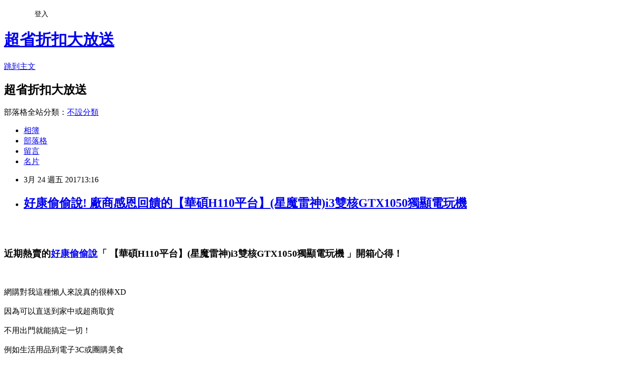

--- FILE ---
content_type: text/html; charset=utf-8
request_url: https://duke1864.pixnet.net/blog/posts/14125977085
body_size: 46868
content:
<!DOCTYPE html><html lang="zh-TW"><head><meta charSet="utf-8"/><meta name="viewport" content="width=device-width, initial-scale=1"/><link rel="stylesheet" href="https://static.1px.tw/blog-next/_next/static/chunks/b1e52b495cc0137c.css" data-precedence="next"/><link rel="stylesheet" href="/fix.css?v=202601171045" type="text/css" data-precedence="medium"/><link rel="stylesheet" href="https://s3.1px.tw/blog/theme/choc/iframe-popup.css?v=202601171045" type="text/css" data-precedence="medium"/><link rel="stylesheet" href="https://s3.1px.tw/blog/theme/choc/plugins.min.css?v=202601171045" type="text/css" data-precedence="medium"/><link rel="stylesheet" href="https://s3.1px.tw/blog/theme/choc/openid-comment.css?v=202601171045" type="text/css" data-precedence="medium"/><link rel="stylesheet" href="https://s3.1px.tw/blog/theme/choc/style.min.css?v=202601171045" type="text/css" data-precedence="medium"/><link rel="stylesheet" href="https://s3.1px.tw/blog/theme/choc/main.min.css?v=202601171045" type="text/css" data-precedence="medium"/><link rel="stylesheet" href="https://pimg.1px.tw/duke1864/assets/duke1864.css?v=202601171045" type="text/css" data-precedence="medium"/><link rel="stylesheet" href="https://s3.1px.tw/blog/theme/choc/author-info.css?v=202601171045" type="text/css" data-precedence="medium"/><link rel="stylesheet" href="https://s3.1px.tw/blog/theme/choc/idlePop.min.css?v=202601171045" type="text/css" data-precedence="medium"/><link rel="preload" as="script" fetchPriority="low" href="https://static.1px.tw/blog-next/_next/static/chunks/94688e2baa9fea03.js"/><script src="https://static.1px.tw/blog-next/_next/static/chunks/41eaa5427c45ebcc.js" async=""></script><script src="https://static.1px.tw/blog-next/_next/static/chunks/e2c6231760bc85bd.js" async=""></script><script src="https://static.1px.tw/blog-next/_next/static/chunks/94bde6376cf279be.js" async=""></script><script src="https://static.1px.tw/blog-next/_next/static/chunks/426b9d9d938a9eb4.js" async=""></script><script src="https://static.1px.tw/blog-next/_next/static/chunks/turbopack-5021d21b4b170dda.js" async=""></script><script src="https://static.1px.tw/blog-next/_next/static/chunks/ff1a16fafef87110.js" async=""></script><script src="https://static.1px.tw/blog-next/_next/static/chunks/e308b2b9ce476a3e.js" async=""></script><script src="https://static.1px.tw/blog-next/_next/static/chunks/2bf79572a40338b7.js" async=""></script><script src="https://static.1px.tw/blog-next/_next/static/chunks/d3c6eed28c1dd8e2.js" async=""></script><script src="https://static.1px.tw/blog-next/_next/static/chunks/d4d39cfc2a072218.js" async=""></script><script src="https://static.1px.tw/blog-next/_next/static/chunks/6a5d72c05b9cd4ba.js" async=""></script><script src="https://static.1px.tw/blog-next/_next/static/chunks/8af6103cf1375f47.js" async=""></script><script src="https://static.1px.tw/blog-next/_next/static/chunks/60d08651d643cedc.js" async=""></script><script src="https://static.1px.tw/blog-next/_next/static/chunks/0ae21416dac1fa83.js" async=""></script><script src="https://static.1px.tw/blog-next/_next/static/chunks/6d1100e43ad18157.js" async=""></script><script src="https://static.1px.tw/blog-next/_next/static/chunks/87eeaf7a3b9005e8.js" async=""></script><script src="https://static.1px.tw/blog-next/_next/static/chunks/ed01c75076819ebd.js" async=""></script><script src="https://static.1px.tw/blog-next/_next/static/chunks/a4df8fc19a9a82e6.js" async=""></script><title>好康偷偷說! 廠商感恩回饋的【華碩H110平台】(星魔雷神)i3雙核GTX1050獨顯電玩機</title><meta name="description" content="近期熱賣的好康偷偷說「 【華碩H110平台】(星魔雷神)i3雙核GTX1050獨顯電玩機 」開箱心得！網購對我這種懶人來說真的很棒XD因為可以直送到家中或超商取貨"/><meta name="author" content="超省折扣大放送"/><meta name="google-adsense-platform-account" content="pub-2647689032095179"/><meta name="fb:app_id" content="101730233200171"/><link rel="canonical" href="https://duke1864.pixnet.net/blog/posts/14125977085"/><meta property="og:title" content="好康偷偷說! 廠商感恩回饋的【華碩H110平台】(星魔雷神)i3雙核GTX1050獨顯電玩機"/><meta property="og:description" content="近期熱賣的好康偷偷說「 【華碩H110平台】(星魔雷神)i3雙核GTX1050獨顯電玩機 」開箱心得！網購對我這種懶人來說真的很棒XD因為可以直送到家中或超商取貨"/><meta property="og:url" content="https://duke1864.pixnet.net/blog/posts/14125977085"/><meta property="og:image" content="http://img1.momoshop.com.tw/goodsimg/0004/527/971/4527971_R.jpg"/><meta property="og:type" content="article"/><meta name="twitter:card" content="summary_large_image"/><meta name="twitter:title" content="好康偷偷說! 廠商感恩回饋的【華碩H110平台】(星魔雷神)i3雙核GTX1050獨顯電玩機"/><meta name="twitter:description" content="近期熱賣的好康偷偷說「 【華碩H110平台】(星魔雷神)i3雙核GTX1050獨顯電玩機 」開箱心得！網購對我這種懶人來說真的很棒XD因為可以直送到家中或超商取貨"/><meta name="twitter:image" content="http://img1.momoshop.com.tw/goodsimg/0004/527/971/4527971_R.jpg"/><link rel="icon" href="/favicon.ico?favicon.a62c60e0.ico" sizes="32x32" type="image/x-icon"/><script src="https://static.1px.tw/blog-next/_next/static/chunks/a6dad97d9634a72d.js" noModule=""></script></head><body><!--$--><!--/$--><!--$?--><template id="B:0"></template><!--/$--><script>requestAnimationFrame(function(){$RT=performance.now()});</script><script src="https://static.1px.tw/blog-next/_next/static/chunks/94688e2baa9fea03.js" id="_R_" async=""></script><div hidden id="S:0"><script id="pixnet-vars">
        window.PIXNET = {
          post_id: "14125977085",
          name: "duke1864",
          user_id: 0,
          blog_id: "6535588",
          display_ads: true
        };
      </script><script type="text/javascript" src="https://code.jquery.com/jquery-latest.min.js"></script><script id="json-ld-article-script" type="application/ld+json">{"@context":"https:\u002F\u002Fschema.org","@type":"BlogPosting","isAccessibleForFree":true,"mainEntityOfPage":{"@type":"WebPage","@id":"https:\u002F\u002Fduke1864.pixnet.net\u002Fblog\u002Fposts\u002F14125977085"},"headline":"好康偷偷說! 廠商感恩回饋的【華碩H110平台】(星魔雷神)i3雙核GTX1050獨顯電玩機","description":"\u003Cimg src=\"http:\u002F\u002Fimg1.momoshop.com.tw\u002Fgoodsimg\u002F0004\u002F527\u002F971\u002F4527971_R.jpg\" \u002F\u003E\u003Cbr \u002F\u003E\u003Cbr\u003E近期熱賣的\u003Ca href=\"http:\u002F\u002Fadf.ly\u002F1YVcLY\"\u003E好康偷偷說\u003C\u002Fa\u003E「 【華碩H110平台】(星魔雷神)i3雙核GTX1050獨顯電玩機 」開箱心得！\u003Cbr\u003E網購對我這種懶人來說真的很棒XD\u003Cbr\u003E因為可以直送到家中或超商取貨\u003Cbr\u003E","articleBody":"\u003Ca href=\"http:\u002F\u002Fwww.momoshop.com.tw\u002Fgoods\u002FGoodsDetail.jsp?i_code=4527971&memid=6000011233&cid=apuad&oid=1&osm=league\"\u003E\u003Cimg src=\"http:\u002F\u002Fimg1.momoshop.com.tw\u002Fgoodsimg\u002F0004\u002F527\u002F971\u002F4527971_R.jpg\" \u002F\u003E\u003C\u002Fa\u003E\u003Cbr\u002F\u003E\u003Cbr\u002F\u003E\u003Ch3\u003E近期熱賣的\u003Cstrong\u003E\u003Ca href=\"http:\u002F\u002Fadf.ly\u002F1YVcLY\"\u003E好康偷偷說\u003C\u002Fa\u003E\u003C\u002Fstrong\u003E\u003Cstrong\u003E「 【華碩H110平台】(星魔雷神)i3雙核GTX1050獨顯電玩機 」\u003C\u002Fstrong\u003E開箱心得！\u003C\u002Fh3\u003E\u003Cbr\u002F\u003E\u003Cbr\u002F\u003E網購對我這種懶人來說真的很棒XD\u003Cbr\u002F\u003E\u003Cbr\u002F\u003E因為可以直送到家中或超商取貨\u003Cbr\u002F\u003E\u003Cbr\u002F\u003E不用出門就能搞定一切！\u003Cbr\u002F\u003E\u003Cbr\u002F\u003E例如生活用品到電子3C或團購美食\u003Cbr\u002F\u003E\u003Cbr\u002F\u003E不怕你買不到只怕你想不到A_A！\u003Cstrong\u003E\u003Ca href=\"http:\u002F\u002Fadf.ly\u002F1YVcLY\"\u003E一定要買\u003C\u002Fa\u003E\u003C\u002Fstrong\u003E\u003Cbr\u002F\u003E\u003Cbr\u002F\u003E最近在PTT上看到 \u003Ca href=\"http:\u002F\u002Fwww.momoshop.com.tw\u002Fgoods\u002FGoodsDetail.jsp?i_code=4527971&memid=6000011233&cid=apuad&oid=1&osm=league\"\u003E\u003Cspan style=\"color:#ff0871\"\u003E\u003Cstrong\u003E「 【華碩H110平台】(星魔雷神)i3雙核GTX1050獨顯電玩機 」\u003C\u002Fstrong\u003E\u003C\u002Fspan\u003E\u003C\u002Fa\u003E 真的很想要！\u003Cbr\u002F\u003E\u003Cbr\u002F\u003E其實早就很想買了！\u003Cbr\u002F\u003E\u003Cbr\u002F\u003E但剛出的時候那個價格真的無法下手\u003Cbr\u002F\u003E\u003Cbr\u002F\u003E現在剛好有折扣優惠～就衝下去了\u003Cbr\u002F\u003E\u003Cbr\u002F\u003E\u003Ca href=\"http:\u002F\u002Fwww.momoshop.com.tw\u002Fgoods\u002FGoodsDetail.jsp?i_code=4527971&memid=6000011233&cid=apuad&oid=1&osm=league\"\u003E【華碩H110平台】(星魔雷神)i3雙核GTX1050獨顯電玩機 \u003C\u002Fa\u003E現在真的很搶手\u003Cbr\u002F\u003E\u003Cbr\u002F\u003E有貨就要快下手\u003Cbr\u002F\u003E\u003Cbr\u002F\u003E不然到時候要買買不到就哭哭啦！QQ\u003Cbr\u002F\u003E\u003Cbr\u002F\u003E其他細節\u003Ca href=\"http:\u002F\u002Fwww.momoshop.com.tw\u002Fgoods\u002FGoodsDetail.jsp?i_code=4527971&memid=6000011233&cid=apuad&oid=1&osm=league\"\u003E\u003Cstrong\u003E★寫在這邊！★\u003C\u002Fstrong\u003E\u003C\u002Fa\u003E\u003Cbr\u002F\u003E\u003Cbr\u002F\u003E\u003Cstrong\u003E\u003Ca href=\"http:\u002F\u002Fadf.ly\u002F1YVcLY\"\u003E期間限定\u003C\u002Fa\u003E\u003C\u002Fstrong\u003E有興趣的話就連進去看看囉！\u003Cbr\u002F\u003E\u003Cbr\u002F\u003E\u003Cspan style=\"color:#ff0871\"\u003E\u003Cstrong\u003E\u003Ca href=\"http:\u002F\u002Fadf.ly\u002F1YVcLY\"\u003E超值推\u003C\u002Fa\u003E\u003C\u002Fstrong\u003E\u003Cstrong\u003E↓↓↓限量特惠的優惠按鈕↓↓↓\u003C\u002Fstrong\u003E\u003C\u002Fspan\u003E\u003Cbr\u002F\u003E\u003Cbr\u002F\u003E\u003Cstrong\u003E\u003Ca href=\"http:\u002F\u002Fadf.ly\u002F1YVcLY\"\u003E刷卡滿額禮\u003C\u002Fa\u003E\u003C\u002Fstrong\u003E\u003Ca href=\"http:\u002F\u002Fwww.momoshop.com.tw\u002Fgoods\u002FGoodsDetail.jsp?i_code=4527971&memid=6000011233&cid=apuad&oid=1&osm=league\"\u003E\u003Cimg src=\"http:\u002F\u002Fadf.ly\u002F1a1Aqe\" alt=\"我要購買\" border=\"0\" \u002F\u003E\u003C\u002Fa\u003E\u003Cbr\u002F\u003E\u003Cbr\u002F\u003E\u003Ch3\u003E\u003Ca href=\"http:\u002F\u002Fwww.momoshop.com.tw\u002Fgoods\u002FGoodsDetail.jsp?i_code=4527971&memid=6000011233&cid=apuad&oid=1&osm=league\"\u003E\u003Cspan style=\"font-size:20px\"\u003E\u003Cstrong\u003E【華碩H110平台】(星魔雷神)i3雙核GTX1050獨顯電玩機\u003C\u002Fstrong\u003E\u003C\u002Fspan\u003E\u003C\u002Fa\u003E\u003C\u002Fh3\u003E\u003Cbr\u002F\u003E\u003Cbr\u002F\u003E\u003Cstrong\u003E商品訊息功能\u003C\u002Fstrong\u003E\u003Cbr\u002F\u003E\u003Cbr\u002F\u003E\u003Cul\u003E\u003Cbr\u002F\u003E\u003Cbr\u002F\u003E          \u003Cbr\u002F\u003E\u003Cbr\u002F\u003E          \u003Cli\u003E品號：4527971\u003C\u002Fli\u003E\u003Cbr\u002F\u003E\u003Cbr\u002F\u003E          \u003Cli\u003Ei3-7100雙核處理器\u003C\u002Fli\u003E\u003Cli\u003E華碩GTX1050-2GB\u003C\u002Fli\u003E\u003Cli\u003E1TB硬碟或120G SSD\u003C\u002Fli\u003E\u003Cbr\u002F\u003E\u003Cbr\u002F\u003E        \u003C\u002Ful\u003E\u003Cstrong\u003E\u003Ca href=\"http:\u002F\u002Fadf.ly\u002F1YVcLY\"\u003EDM優惠訊息\u003C\u002Fa\u003E\u003C\u002Fstrong\u003E\u003Cbr\u002F\u003E\u003Cbr\u002F\u003E\u003Cstrong\u003E商品訊息描述\u003C\u002Fstrong\u003E\u003Cbr\u002F\u003E\u003Cbr\u002F\u003E\u003Cimg src='https:\u002F\u002Fimg4.momoshop.com.tw\u002Fexpertimg\u002F0004\u002F527\u002F971\u002Fi3-7100.jpg' alt='' \u002F\u003E\u003Cbr\u002F\u003E\u003Cbr\u002F\u003E\u003Cimg src='https:\u002F\u002Fimg4.momoshop.com.tw\u002Fexpertimg\u002F0004\u002F527\u002F971\u002F02-H110M-K.jpg' alt='' \u002F\u003E\u003Cbr\u002F\u003E\u003Cbr\u002F\u003E \u003Cimg src='https:\u002F\u002Fimg4.momoshop.com.tw\u002Fexpertimg\u002F0004\u002F527\u002F971\u002F03-PH-GTX1050-2G.jpg' alt='' \u002F\u003E\u003Cbr\u002F\u003E\u003Cbr\u002F\u003E \u003Cimg src='https:\u002F\u002Fimg4.momoshop.com.tw\u002Fexpertimg\u002F0004\u002F527\u002F971\u002F04-PS122.jpg' alt='' \u002F\u003E\u003Cbr\u002F\u003E\u003Cbr\u002F\u003E\u003Cstrong\u003E商品訊息特點\u003C\u002Fstrong\u003E\u003Cbr\u002F\u003E\u003Cbr\u002F\u003E        \u003Cbr\u002F\u003E\u003Cbr\u002F\u003E        \u003Cdiv class='attributesArea'\u003E\u003Cdiv class='attributesListArea'\u003E\u003Ctable width='100%' border='0' cellpadding='0' cellspacing='0'\u003E\u003Ctr\u003E\u003Cth\u003E品牌名稱\u003C\u002Fth\u003E\u003Ctd\u003E\u003Cul\u003E\u003Cli\u003E\u003Ca class='webBrandLink'\u003E華碩平台\u003C\u002Fa\u003E\u003C\u002Fli\u003E\u003C\u002Ful\u003E\u003C\u002Ftd\u003E\u003C\u002Ftr\u003E\u003Ctr\u003E\u003Cth\u003E&#73;&#110;&#116;&#101;&#108;&#34389;&#29702;&#22120;\u003C\u002Fth\u003E\u003Ctd\u003E\u003Cul\u003E\u003Cli\u003E&#31532;&#55;&#20195;&#105;&#51;\u003C\u002Fli\u003E\u003C\u002Ful\u003E\u003C\u002Ftd\u003E\u003C\u002Ftr\u003E\u003Ctr\u003E\u003Cth\u003E&#20027;&#27231;&#26495;\u003C\u002Fth\u003E\u003Ctd\u003E\u003Cul\u003E\u003Cli\u003E&#73;&#110;&#116;&#101;&#108;&#45;&#72;&#49;&#49;&#48;\u003C\u002Fli\u003E\u003C\u002Ful\u003E\u003C\u002Ftd\u003E\u003C\u002Ftr\u003E\u003Ctr\u003E\u003Cth\u003E&#39023;&#31034;&#21345;\u003C\u002Fth\u003E\u003Ctd\u003E\u003Cul\u003E\u003Cli\u003E&#71;&#84;&#88;&#49;&#48;&#53;&#48;&#31995;&#21015;\u003C\u002Fli\u003E\u003C\u002Ful\u003E\u003C\u002Ftd\u003E\u003C\u002Ftr\u003E\u003Ctr\u003E\u003Cth\u003E&#35352;&#25014;&#39636;\u003C\u002Fth\u003E\u003Ctd\u003E\u003Cul\u003E\u003Cli\u003E&#52;&#71;&#40;&#68;&#68;&#82;&#52;&#41;\u003C\u002Fli\u003E\u003C\u002Ful\u003E\u003C\u002Ftd\u003E\u003C\u002Ftr\u003E\u003Ctr\u003E\u003Cth\u003E&#30828;&#30879;\u003C\u002Fth\u003E\u003Ctd\u003E\u003Cul\u003E\u003Cli\u003E&#49;&#84;&#66;\u003C\u002Fli\u003E\u003C\u002Ful\u003E\u003C\u002Ftd\u003E\u003C\u002Ftr\u003E\u003Ctr\u003E\u003Cth\u003E&#20316;&#26989;&#31995;&#32113;\u003C\u002Fth\u003E\u003Ctd\u003E\u003Cul\u003E\u003Cli\u003E&#28961;\u003C\u002Fli\u003E\u003C\u002Ful\u003E\u003C\u002Ftd\u003E\u003C\u002Ftr\u003E\u003Ctr\u003E\u003Cth\u003E&#22266;&#24907;&#30828;&#30879;\u003C\u002Fth\u003E\u003Ctd\u003E\u003Cul\u003E\u003Cli\u003E&#28961;\u003C\u002Fli\u003E\u003C\u002Ful\u003E\u003C\u002Ftd\u003E\u003C\u002Ftr\u003E\u003C\u002Ftable\u003E\u003C\u002Fdiv\u003E\u003C\u002Fdiv\u003E\u003Cbr\u002F\u003E\u003Cbr\u002F\u003E        \u003Cbr\u002F\u003E\u003Cbr\u002F\u003E        \u003Cbr\u002F\u003E\u003Cbr\u002F\u003E        \u003Cp style='color:#333333; font-size:15px;'\u003E處理器：Intel Core i3-7100 雙核心處理器\u003Cbr\u002F\u003E\u003Cbr\u002F\u003E主機板：華碩 H110M-K 主機板\u003Cbr\u002F\u003E\u003Cbr\u002F\u003E顯示卡：華碩 PH-GTX1050-2G 顯示卡\u003Cbr\u002F\u003E\u003Cbr\u002F\u003E記憶體：4GB DDR4- 2400(4G*1) 終生保固記憶體\u003Cbr\u002F\u003E\u003Cbr\u002F\u003E硬碟：1TB 硬碟 或 120G SSD(二選一)\u003Cbr\u002F\u003E\u003Cbr\u002F\u003E機殼：松聖 火龍果 電腦機殼\u003Cbr\u002F\u003E\u003Cbr\u002F\u003E電源供應器：視博通 X400 電源供應器(MAX 400W)\u003Cbr\u002F\u003E\u003Cbr\u002F\u003E光碟機：24倍DVD燒錄器\u003Cbr\u002F\u003E\u003Cbr\u002F\u003E作業系統：無\u003Cbr\u002F\u003E\u003Cbr\u002F\u003E固態硬碟：無\u003Cbr\u002F\u003E\u003Cbr\u002F\u003E液晶螢幕：無\u003Cbr\u002F\u003E\u003Cbr\u002F\u003E贈品：無\u003Cbr\u002F\u003E\u003Cbr\u002F\u003E保固：一年硬體保固服務 (機殼風扇、贈品為耗材不在此保固範圍)\u003Cbr\u002F\u003E\u003Cbr\u002F\u003E \u003Cbr\u002F\u003E\u003Cbr\u002F\u003E※以上規格資料若有任何錯誤，以原廠所公佈資料為準\u003Cbr\u002F\u003E※此機種不含作業系統、鍵盤、滑鼠\u003Cbr\u002F\u003E※整機已組裝好並做專業級完整測試\u003Cbr\u002F\u003E※無到府安裝服務\u003Cbr\u002F\u003E\u003Cbr\u002F\u003E        \u003C!-- 保固期 --\u003E\u003Cbr\u002F\u003E\u003Cbr\u002F\u003E        \u003Cbr\u002F\u003E\u003Cbr\u002F\u003E        \u003Ctable class='warrantyTable' width='100%' border='0' cellpadding='0' cellspacing='0'\u003E\u003Cbr\u002F\u003E\u003Cbr\u002F\u003E          \u003Ctr\u003E\u003Cbr\u002F\u003E\u003Cbr\u002F\u003E            \u003Cth\u003E保固期\u003C\u002Fth\u003E\u003Cbr\u002F\u003E\u003Cbr\u002F\u003E            \u003Ctd\u003E\u003Cbr\u002F\u003E\u003Cbr\u002F\u003E             \u003Cstrong\u003E\u003Ca href=\"http:\u002F\u002Fadf.ly\u002F1YVcLY\"\u003E網友\u003C\u002Fa\u003E\u003C\u002Fstrong\u003E \u003Ch3\u003E\u003Cb\u003E1\u003C\u002Fb\u003E年保固期\u003C\u002Fh3\u003E\u003Cbr\u002F\u003E\u003Cbr\u002F\u003E            \u003C\u002Ftd\u003E\u003Cbr\u002F\u003E\u003Cbr\u002F\u003E          \u003C\u002Ftr\u003E\u003Cbr\u002F\u003E\u003Cbr\u002F\u003E        \u003C\u002Ftable\u003E\u003Cbr\u002F\u003E\u003Cbr\u002F\u003E        \u003Cbr\u002F\u003E\u003Cbr\u002F\u003E     \u003Cstrong\u003E\u003Ca href=\"http:\u002F\u002Fadf.ly\u002F1YVcLY\"\u003E展覽出清價\u003C\u002Fa\u003E\u003C\u002Fstrong\u003E   \u003Cbr\u002F\u003E\u003Cbr\u002F\u003E\u003Cspan style=\"color:#ff0871\"\u003E\u003Cstrong\u003E↓↓↓限量特惠的優惠按鈕↓↓↓\u003C\u002Fstrong\u003E\u003C\u002Fspan\u003E\u003Cbr\u002F\u003E\u003Cbr\u002F\u003E\u003Ca href=\"http:\u002F\u002Fwww.momoshop.com.tw\u002Fgoods\u002FGoodsDetail.jsp?i_code=4527971&memid=6000011233&cid=apuad&oid=1&osm=league\"\u003E\u003Cimg src=\"http:\u002F\u002Fadf.ly\u002F1a1Aqe\" alt=\"我要購買\" border=\"0\" \u002F\u003E\u003C\u002Fa\u003E\u003Cbr\u002F\u003E\u003Cbr\u002F\u003E\u003Ciframe src=\"http:\u002F\u002Fadf.ly\u002F1cz4p5\" frameborder=\"0\" width=\"610\" height=\"4000\" scrolling=\"no\" rel=\"nofollow\"\u003E\u003C\u002Fiframe\u003E\u003Cbr\u002F\u003E\u003Cbr\u002F\u003E【華碩H110平台】(星魔雷神)i3雙核GTX1050獨顯電玩\u003Cstrong\u003E\u003Ca href=\"http:\u002F\u002Fadf.ly\u002F1YVcLY\"\u003E拍賣\u003C\u002Fa\u003E\u003C\u002Fstrong\u003E機 評鑑大隊, 【華碩H110平台】(星魔雷神)i3雙核GTX1050獨顯電玩機 好物推廣, 【華碩H110平台】(星魔雷神)i3雙核GTX1050獨顯電玩機 好用嗎?, 【華碩H110平台】(星魔雷神)i3雙核GTX1050獨顯電玩機 去哪買?  \u003Cbr\u002F\u003E\u003Cbr\u002F\u003E 為協助農友推廣健康安全的優質蓮霧與蜜棗，行政院農委會高雄區農業改良場（以下簡稱高雄場）於106年1月10日至12日舉辦「2017全國蓮霧及棗優質管理果園評鑑」（以下簡稱本評鑑），今年選出「蓮霧王」和「蜜棗王」各三位，今年的「蓮霧王」由屏東縣潮州鎮陳量文、南州鄉林元宗及佳冬鄉羅佳銘農友奪得，「蜜棗王」由高雄市大社區吳楊月琴、陳清良及蘇信誠農友拿下。獲獎者將於1月14日(星期六)上午9時在高雄場106年迎賓日「全民農業 健康樂活 讚!」活動開幕典禮中接受頒獎。\u003Cbr\u002F\u003E\u003Cbr\u002F\u003E去年莫蘭蒂及梅姬颱風重創高屏產區，造成果樹枝條嚴重折損及花芽損毀，因此今年蓮霧及棗的生產相當不容易，但許多農友並未輕言放棄，災後積極復耕、加強管理，生產出優質的果品參賽爭取榮譽。今年蓮霧報名51組，棗報名63組，參賽者以高屏地區為主。參賽果品經過農藥殘留生化檢測及果實品質初審，選出果品安全、果實外觀、口感、重量及糖度表現最優秀的12組，再由複審委員進入果園評鑑其果園管理技術，因此獲獎者除了果實品質優異，更是在健康管理果園下生產的安全果品。\u003Cbr\u002F\u003E\u003Cbr\u002F\u003E高雄場林景和場長指出，今年蓮霧評鑑拿下特等獎的三位「蓮霧王」陳量文、林元宗及羅佳銘，都是屏東縣的農友，陳量文的蓮霧是今年參賽果品中唯一平均果重超過200克的，且色澤深紅亮麗，在拍賣市場上已連續多日拿下每公斤800元的高價。林元宗在蓮霧生產上有自己的一套葵花寶典，每年都在經驗中學習成長，精益求精。羅佳銘的蓮霧品質穩定優異，一直是佳冬農會品牌蓮霧的長年供貨者。今年奪得特等獎的三位「蜜棗王」-吳楊月琴、陳清良及蘇信誠農友全都來自高雄市大社區，他們都是歷屆評鑑的常勝軍，在果園管理上富有學習及研究精神，是他們成功的關鍵。除了特等獎以外，蓮霧及棗分別還有9名頭等獎及10名優等獎，表現也都相當傑出。\u003Cbr\u002F\u003E\u003Cbr\u002F\u003E特等獎及頭等獎獲獎農友將於1月14日(星期六)上午9時，在高雄場106年迎賓日「全民農業 健康樂活 讚!」活動開幕典禮中接受頒獎，現場將展示各組優勝果品，並有熱帶農業研發成果展示及優質農產品展售，歡迎民眾及農友前來共襄盛舉。\u003Cbr\u002F\u003E\u003Cbr\u002F\u003E   【華碩H110平台】(星魔雷神)i3雙核GTX1050獨顯電玩機 哪裡有, 【華碩H110平台】(星魔雷神)i3雙核GTX1050獨顯電玩機 推薦, 【華碩H110平台】(星魔雷神)i3雙核GTX1050獨顯電玩機 哪個好, 【華碩H110平台】(星魔雷神)i3雙核GTX1050獨顯電玩機 比較, 【華碩H110平台】(星魔雷神)i3雙核GTX1050獨顯電玩機 使用評比  \u003Cbr\u002F\u003E\u003Cbr\u002F\u003E 大陸國家旅遊局2日披露，2017年元旦假日期間，大陸共接待遊客1.2億人次，累計旅遊收入679億元人民幣。\u003Cbr\u002F\u003E\u003Cbr\u002F\u003E根據中新網報導，大陸國家旅遊局稱，受元旦假期時長和高速不免費政策限制，元旦期間遊客出行仍以中短線旅遊為主，其中短線遊客1.12億人次，中長線遊客0.07億人次，休閒遊、鄉村遊、近郊遊受到熱捧。\u003Cbr\u002F\u003E\u003Cbr\u002F\u003E據鐵路民航部門統計，2016年12月31日至2017年1月2日，大陸全國鐵路累計發送旅客2672.7萬人次，增開旅客列車461列，大陸全國民航預計運輸旅客260萬人次。\u003Cbr\u002F\u003E\u003Cbr\u002F\u003E元旦假日期間，華東、華北地區遭遇大面積嚴重霧霾天氣，航班、高鐵等主要出遊途徑受到不同程度影響。國家旅遊局相關負責人強調，各地民眾出遊熱情依然高漲。各地旅遊產品供給豐富，短途遊、長線遊、出境遊選擇多樣，大陸全國旅遊市場規模不斷擴大，出遊人數不斷提升。\u003Cbr\u002F\u003E\u003Cbr\u002F\u003E此外，越來越多的遊客選擇拼假出遊。用帶薪年假和元旦假期拼為一個長假，使得大陸國人有了更多的出遊選擇。進入冬季，北方地區氣溫逐漸走低，避寒遊受到追捧，呈現出快速增長的趨勢。空氣清新、氣候溫暖的目的地最受北方遊客的歡迎，昆明、杭州、上海、南京、無錫、廈門、三亞、海口、麗江、桂林等城市成為首選，元旦首日，三亞市進出港旅客10.3萬人次，同比增長7.7％。\u003Cbr\u002F\u003E\u003Cbr\u002F\u003E負責人說，由於拼假可以使假期得到進一步拉長，加之辦理簽證便利等因素，遊客出境遊需求依然旺盛，出境旅遊市場穩定。大數據顯示，2017年元旦小長假全國出境跟團遊客人次同比增長5.1％。南韓、日本線路受天氣影響，同比下降，但排名仍靠前。泰國、菲律賓、南韓、日本等是最受遊客關注的目的地。\u003Cbr\u002F\u003E\u003Cbr\u002F\u003E假日期間，各地旅遊主管部門加強市場監管，倡導誠信經營，改善遊客出遊環境。1月1日，北京市出動執法人員4337人，車輛907台\u003Cstrong\u003E\u003Ca href=\"http:\u002F\u002Fadf.ly\u002F1YVcLY\"\u003E網友一致推薦\u003C\u002Fa\u003E\u003C\u002Fstrong\u003E對重點地區旅遊環境秩序開展檢查。上海市由副市長趙雯帶隊，開展元旦假日旅遊安全檢查，對景區安全和應急工作做出要求。國家旅遊局表示，元旦假日期間旅遊市場平穩有序。\u003Cbr\u002F\u003E\u003Cbr\u002F\u003E1月1日，大批市民在東湖綠道休閒遊玩。\u003Cbr\u002F\u003E\u003Cbr\u002F\u003E   【華碩H110平台】(星魔雷神)i3雙核GTX1050獨顯電玩機 開箱文, 【華碩H110平台】(星魔雷神)i3雙核GTX1050獨顯電玩機 團購, 【華碩H110平台】(星魔雷神)i3雙核GTX1050獨顯電玩機 評測, 【華碩H110平台】(星魔雷神)i3雙核GTX1050獨顯電玩機 CP值\u003Cbr\u002F\u003E\u003Cbr\u002F\u003E\u003Cul\u003E\n\u003Ch3\u003E更多好康推薦\u003C\u002Fh3\u003E\u003Cp\u002F\u003E\n\u003Cli\u003E\u003Ca href=\"http:\u002F\u002Fmypaper.pchome.com.tw\u002Fuus08ke42e\u002Fpost\u002F1370516300\" target=\"_blank\" style=\"text-decoration: none;\"\u003E可刷卡! 超常缺貨的【ASUS】VS197TE 19型 寬螢幕(黑)\u003C\u002Fa\u003E\u003C\u002Fli\u003E\u003Cli\u003E\u003Ca href=\"http:\u002F\u002FLezlie7547.pixnet.net\u002Fblog\u002Fpost\u002F125974958\" target=\"_blank\" style=\"text-decoration: none;\"\u003E開箱! 超常缺貨的【ASUS】UX330CA 13.3吋 FHD 輕薄美型筆電-玫瑰金(m3-7Y30-4G-256G SSD-Win10)\u003C\u002Fa\u003E\u003C\u002Fli\u003E\u003Cli\u003E\u003Ca href=\"http:\u002F\u002Fblog.xuite.net\u002Fjbp13zb97f\u002Fblog\u002F494098136\" target=\"_blank\" style=\"text-decoration: none;\"\u003E不能不逛! 偶爾也要犒賞自己～韓國直送GIGLIOTTI沁涼感羅馬洋裝組\u003C\u002Fa\u003E\u003C\u002Fli\u003E\u003Cli\u003E\u003Ca href=\"http:\u002F\u002Fmypaper.pchome.com.tw\u002Fztf13xl31n\u002Fpost\u002F1370079418\" target=\"_blank\" style=\"text-decoration: none;\"\u003E暢銷! 瘋殺特賣限時！肉鬆王國 『手工豬肉條』-大灶拌炒-國王放鬆包 75g±10g@E@\u003C\u002Fa\u003E\u003C\u002Fli\u003E\u003Cli\u003E\u003Ca href=\"http:\u002F\u002Fjealine4351.pixnet.net\u002Fblog\u002Fpost\u002F125974886\" target=\"_blank\" style=\"text-decoration: none;\"\u003E限時! 部落客試用推薦！【Samsung】Galaxy J7 J710 2016版 5.5吋雙卡雙待機(加送螢幕保護貼)\u003C\u002Fa\u003E\u003C\u002Fli\u003E\n\u003C\u002Ful\u003EB9B7BCBDC8E8D0DA\u003C!--\u002F\u002FBLOG_SEND_OK_F78FF93A0834576A--\u003E","image":["http:\u002F\u002Fimg1.momoshop.com.tw\u002Fgoodsimg\u002F0004\u002F527\u002F971\u002F4527971_R.jpg"],"author":{"@type":"Person","name":"超省折扣大放送","url":"https:\u002F\u002Fwww.pixnet.net\u002Fpcard\u002Fduke1864"},"publisher":{"@type":"Organization","name":"超省折扣大放送","logo":{"@type":"ImageObject","url":"https:\u002F\u002Fs3.1px.tw\u002Fblog\u002Fcommon\u002Favatar\u002Fblog_cover_light.jpg"}},"datePublished":"2017-03-24T05:16:09.000Z","dateModified":"","keywords":[],"articleSection":"收藏嗜好"}</script><template id="P:1"></template><template id="P:2"></template><template id="P:3"></template><section aria-label="Notifications alt+T" tabindex="-1" aria-live="polite" aria-relevant="additions text" aria-atomic="false"></section></div><script>(self.__next_f=self.__next_f||[]).push([0])</script><script>self.__next_f.push([1,"1:\"$Sreact.fragment\"\n3:I[39756,[\"https://static.1px.tw/blog-next/_next/static/chunks/ff1a16fafef87110.js\",\"https://static.1px.tw/blog-next/_next/static/chunks/e308b2b9ce476a3e.js\"],\"default\"]\n4:I[53536,[\"https://static.1px.tw/blog-next/_next/static/chunks/ff1a16fafef87110.js\",\"https://static.1px.tw/blog-next/_next/static/chunks/e308b2b9ce476a3e.js\"],\"default\"]\n6:I[97367,[\"https://static.1px.tw/blog-next/_next/static/chunks/ff1a16fafef87110.js\",\"https://static.1px.tw/blog-next/_next/static/chunks/e308b2b9ce476a3e.js\"],\"OutletBoundary\"]\n8:I[97367,[\"https://static.1px.tw/blog-next/_next/static/chunks/ff1a16fafef87110.js\",\"https://static.1px.tw/blog-next/_next/static/chunks/e308b2b9ce476a3e.js\"],\"ViewportBoundary\"]\na:I[97367,[\"https://static.1px.tw/blog-next/_next/static/chunks/ff1a16fafef87110.js\",\"https://static.1px.tw/blog-next/_next/static/chunks/e308b2b9ce476a3e.js\"],\"MetadataBoundary\"]\nc:I[63491,[\"https://static.1px.tw/blog-next/_next/static/chunks/2bf79572a40338b7.js\",\"https://static.1px.tw/blog-next/_next/static/chunks/d3c6eed28c1dd8e2.js\"],\"default\"]\n:HL[\"https://static.1px.tw/blog-next/_next/static/chunks/b1e52b495cc0137c.css\",\"style\"]\n"])</script><script>self.__next_f.push([1,"0:{\"P\":null,\"b\":\"GNVOoHTb9Me2mzjjXS7nK\",\"c\":[\"\",\"blog\",\"posts\",\"14125977085\"],\"q\":\"\",\"i\":false,\"f\":[[[\"\",{\"children\":[\"blog\",{\"children\":[\"posts\",{\"children\":[[\"id\",\"14125977085\",\"d\"],{\"children\":[\"__PAGE__\",{}]}]}]}]},\"$undefined\",\"$undefined\",true],[[\"$\",\"$1\",\"c\",{\"children\":[[[\"$\",\"script\",\"script-0\",{\"src\":\"https://static.1px.tw/blog-next/_next/static/chunks/d4d39cfc2a072218.js\",\"async\":true,\"nonce\":\"$undefined\"}],[\"$\",\"script\",\"script-1\",{\"src\":\"https://static.1px.tw/blog-next/_next/static/chunks/6a5d72c05b9cd4ba.js\",\"async\":true,\"nonce\":\"$undefined\"}],[\"$\",\"script\",\"script-2\",{\"src\":\"https://static.1px.tw/blog-next/_next/static/chunks/8af6103cf1375f47.js\",\"async\":true,\"nonce\":\"$undefined\"}]],\"$L2\"]}],{\"children\":[[\"$\",\"$1\",\"c\",{\"children\":[null,[\"$\",\"$L3\",null,{\"parallelRouterKey\":\"children\",\"error\":\"$undefined\",\"errorStyles\":\"$undefined\",\"errorScripts\":\"$undefined\",\"template\":[\"$\",\"$L4\",null,{}],\"templateStyles\":\"$undefined\",\"templateScripts\":\"$undefined\",\"notFound\":\"$undefined\",\"forbidden\":\"$undefined\",\"unauthorized\":\"$undefined\"}]]}],{\"children\":[[\"$\",\"$1\",\"c\",{\"children\":[null,[\"$\",\"$L3\",null,{\"parallelRouterKey\":\"children\",\"error\":\"$undefined\",\"errorStyles\":\"$undefined\",\"errorScripts\":\"$undefined\",\"template\":[\"$\",\"$L4\",null,{}],\"templateStyles\":\"$undefined\",\"templateScripts\":\"$undefined\",\"notFound\":\"$undefined\",\"forbidden\":\"$undefined\",\"unauthorized\":\"$undefined\"}]]}],{\"children\":[[\"$\",\"$1\",\"c\",{\"children\":[null,[\"$\",\"$L3\",null,{\"parallelRouterKey\":\"children\",\"error\":\"$undefined\",\"errorStyles\":\"$undefined\",\"errorScripts\":\"$undefined\",\"template\":[\"$\",\"$L4\",null,{}],\"templateStyles\":\"$undefined\",\"templateScripts\":\"$undefined\",\"notFound\":\"$undefined\",\"forbidden\":\"$undefined\",\"unauthorized\":\"$undefined\"}]]}],{\"children\":[[\"$\",\"$1\",\"c\",{\"children\":[\"$L5\",[[\"$\",\"link\",\"0\",{\"rel\":\"stylesheet\",\"href\":\"https://static.1px.tw/blog-next/_next/static/chunks/b1e52b495cc0137c.css\",\"precedence\":\"next\",\"crossOrigin\":\"$undefined\",\"nonce\":\"$undefined\"}],[\"$\",\"script\",\"script-0\",{\"src\":\"https://static.1px.tw/blog-next/_next/static/chunks/0ae21416dac1fa83.js\",\"async\":true,\"nonce\":\"$undefined\"}],[\"$\",\"script\",\"script-1\",{\"src\":\"https://static.1px.tw/blog-next/_next/static/chunks/6d1100e43ad18157.js\",\"async\":true,\"nonce\":\"$undefined\"}],[\"$\",\"script\",\"script-2\",{\"src\":\"https://static.1px.tw/blog-next/_next/static/chunks/87eeaf7a3b9005e8.js\",\"async\":true,\"nonce\":\"$undefined\"}],[\"$\",\"script\",\"script-3\",{\"src\":\"https://static.1px.tw/blog-next/_next/static/chunks/ed01c75076819ebd.js\",\"async\":true,\"nonce\":\"$undefined\"}],[\"$\",\"script\",\"script-4\",{\"src\":\"https://static.1px.tw/blog-next/_next/static/chunks/a4df8fc19a9a82e6.js\",\"async\":true,\"nonce\":\"$undefined\"}]],[\"$\",\"$L6\",null,{\"children\":\"$@7\"}]]}],{},null,false,false]},null,false,false]},null,false,false]},null,false,false]},null,false,false],[\"$\",\"$1\",\"h\",{\"children\":[null,[\"$\",\"$L8\",null,{\"children\":\"$@9\"}],[\"$\",\"$La\",null,{\"children\":\"$@b\"}],null]}],false]],\"m\":\"$undefined\",\"G\":[\"$c\",[]],\"S\":false}\n"])</script><script>self.__next_f.push([1,"9:[[\"$\",\"meta\",\"0\",{\"charSet\":\"utf-8\"}],[\"$\",\"meta\",\"1\",{\"name\":\"viewport\",\"content\":\"width=device-width, initial-scale=1\"}]]\n"])</script><script>self.__next_f.push([1,"d:I[79520,[\"https://static.1px.tw/blog-next/_next/static/chunks/d4d39cfc2a072218.js\",\"https://static.1px.tw/blog-next/_next/static/chunks/6a5d72c05b9cd4ba.js\",\"https://static.1px.tw/blog-next/_next/static/chunks/8af6103cf1375f47.js\"],\"\"]\n10:I[2352,[\"https://static.1px.tw/blog-next/_next/static/chunks/d4d39cfc2a072218.js\",\"https://static.1px.tw/blog-next/_next/static/chunks/6a5d72c05b9cd4ba.js\",\"https://static.1px.tw/blog-next/_next/static/chunks/8af6103cf1375f47.js\"],\"AdultWarningModal\"]\n11:I[69182,[\"https://static.1px.tw/blog-next/_next/static/chunks/d4d39cfc2a072218.js\",\"https://static.1px.tw/blog-next/_next/static/chunks/6a5d72c05b9cd4ba.js\",\"https://static.1px.tw/blog-next/_next/static/chunks/8af6103cf1375f47.js\"],\"HydrationComplete\"]\n12:I[12985,[\"https://static.1px.tw/blog-next/_next/static/chunks/d4d39cfc2a072218.js\",\"https://static.1px.tw/blog-next/_next/static/chunks/6a5d72c05b9cd4ba.js\",\"https://static.1px.tw/blog-next/_next/static/chunks/8af6103cf1375f47.js\"],\"NuqsAdapter\"]\n13:I[82782,[\"https://static.1px.tw/blog-next/_next/static/chunks/d4d39cfc2a072218.js\",\"https://static.1px.tw/blog-next/_next/static/chunks/6a5d72c05b9cd4ba.js\",\"https://static.1px.tw/blog-next/_next/static/chunks/8af6103cf1375f47.js\"],\"RefineContext\"]\n14:I[29306,[\"https://static.1px.tw/blog-next/_next/static/chunks/d4d39cfc2a072218.js\",\"https://static.1px.tw/blog-next/_next/static/chunks/6a5d72c05b9cd4ba.js\",\"https://static.1px.tw/blog-next/_next/static/chunks/8af6103cf1375f47.js\",\"https://static.1px.tw/blog-next/_next/static/chunks/60d08651d643cedc.js\",\"https://static.1px.tw/blog-next/_next/static/chunks/d3c6eed28c1dd8e2.js\"],\"default\"]\n2:[\"$\",\"html\",null,{\"lang\":\"zh-TW\",\"children\":[[\"$\",\"$Ld\",null,{\"id\":\"google-tag-manager\",\"strategy\":\"afterInteractive\",\"children\":\"\\n(function(w,d,s,l,i){w[l]=w[l]||[];w[l].push({'gtm.start':\\nnew Date().getTime(),event:'gtm.js'});var f=d.getElementsByTagName(s)[0],\\nj=d.createElement(s),dl=l!='dataLayer'?'\u0026l='+l:'';j.async=true;j.src=\\n'https://www.googletagmanager.com/gtm.js?id='+i+dl;f.parentNode.insertBefore(j,f);\\n})(window,document,'script','dataLayer','GTM-TRLQMPKX');\\n  \"}],\"$Le\",\"$Lf\",[\"$\",\"body\",null,{\"children\":[[\"$\",\"$L10\",null,{\"display\":false}],[\"$\",\"$L11\",null,{}],[\"$\",\"$L12\",null,{\"children\":[\"$\",\"$L13\",null,{\"children\":[\"$\",\"$L3\",null,{\"parallelRouterKey\":\"children\",\"error\":\"$undefined\",\"errorStyles\":\"$undefined\",\"errorScripts\":\"$undefined\",\"template\":[\"$\",\"$L4\",null,{}],\"templateStyles\":\"$undefined\",\"templateScripts\":\"$undefined\",\"notFound\":[[\"$\",\"$L14\",null,{}],[]],\"forbidden\":\"$undefined\",\"unauthorized\":\"$undefined\"}]}]}]]}]]}]\n"])</script><script>self.__next_f.push([1,"e:null\nf:null\n"])</script><script>self.__next_f.push([1,"16:I[27201,[\"https://static.1px.tw/blog-next/_next/static/chunks/ff1a16fafef87110.js\",\"https://static.1px.tw/blog-next/_next/static/chunks/e308b2b9ce476a3e.js\"],\"IconMark\"]\n5:[[\"$\",\"script\",null,{\"id\":\"pixnet-vars\",\"children\":\"\\n        window.PIXNET = {\\n          post_id: \\\"14125977085\\\",\\n          name: \\\"duke1864\\\",\\n          user_id: 0,\\n          blog_id: \\\"6535588\\\",\\n          display_ads: true\\n        };\\n      \"}],\"$L15\"]\n"])</script><script>self.__next_f.push([1,"b:[[\"$\",\"title\",\"0\",{\"children\":\"好康偷偷說! 廠商感恩回饋的【華碩H110平台】(星魔雷神)i3雙核GTX1050獨顯電玩機\"}],[\"$\",\"meta\",\"1\",{\"name\":\"description\",\"content\":\"近期熱賣的好康偷偷說「 【華碩H110平台】(星魔雷神)i3雙核GTX1050獨顯電玩機 」開箱心得！網購對我這種懶人來說真的很棒XD因為可以直送到家中或超商取貨\"}],[\"$\",\"meta\",\"2\",{\"name\":\"author\",\"content\":\"超省折扣大放送\"}],[\"$\",\"meta\",\"3\",{\"name\":\"google-adsense-platform-account\",\"content\":\"pub-2647689032095179\"}],[\"$\",\"meta\",\"4\",{\"name\":\"fb:app_id\",\"content\":\"101730233200171\"}],[\"$\",\"link\",\"5\",{\"rel\":\"canonical\",\"href\":\"https://duke1864.pixnet.net/blog/posts/14125977085\"}],[\"$\",\"meta\",\"6\",{\"property\":\"og:title\",\"content\":\"好康偷偷說! 廠商感恩回饋的【華碩H110平台】(星魔雷神)i3雙核GTX1050獨顯電玩機\"}],[\"$\",\"meta\",\"7\",{\"property\":\"og:description\",\"content\":\"近期熱賣的好康偷偷說「 【華碩H110平台】(星魔雷神)i3雙核GTX1050獨顯電玩機 」開箱心得！網購對我這種懶人來說真的很棒XD因為可以直送到家中或超商取貨\"}],[\"$\",\"meta\",\"8\",{\"property\":\"og:url\",\"content\":\"https://duke1864.pixnet.net/blog/posts/14125977085\"}],[\"$\",\"meta\",\"9\",{\"property\":\"og:image\",\"content\":\"http://img1.momoshop.com.tw/goodsimg/0004/527/971/4527971_R.jpg\"}],[\"$\",\"meta\",\"10\",{\"property\":\"og:type\",\"content\":\"article\"}],[\"$\",\"meta\",\"11\",{\"name\":\"twitter:card\",\"content\":\"summary_large_image\"}],[\"$\",\"meta\",\"12\",{\"name\":\"twitter:title\",\"content\":\"好康偷偷說! 廠商感恩回饋的【華碩H110平台】(星魔雷神)i3雙核GTX1050獨顯電玩機\"}],[\"$\",\"meta\",\"13\",{\"name\":\"twitter:description\",\"content\":\"近期熱賣的好康偷偷說「 【華碩H110平台】(星魔雷神)i3雙核GTX1050獨顯電玩機 」開箱心得！網購對我這種懶人來說真的很棒XD因為可以直送到家中或超商取貨\"}],[\"$\",\"meta\",\"14\",{\"name\":\"twitter:image\",\"content\":\"http://img1.momoshop.com.tw/goodsimg/0004/527/971/4527971_R.jpg\"}],[\"$\",\"link\",\"15\",{\"rel\":\"icon\",\"href\":\"/favicon.ico?favicon.a62c60e0.ico\",\"sizes\":\"32x32\",\"type\":\"image/x-icon\"}],[\"$\",\"$L16\",\"16\",{}]]\n"])</script><script>self.__next_f.push([1,"7:null\n"])</script><script>self.__next_f.push([1,":HL[\"/fix.css?v=202601171045\",\"style\",{\"type\":\"text/css\"}]\n:HL[\"https://s3.1px.tw/blog/theme/choc/iframe-popup.css?v=202601171045\",\"style\",{\"type\":\"text/css\"}]\n:HL[\"https://s3.1px.tw/blog/theme/choc/plugins.min.css?v=202601171045\",\"style\",{\"type\":\"text/css\"}]\n:HL[\"https://s3.1px.tw/blog/theme/choc/openid-comment.css?v=202601171045\",\"style\",{\"type\":\"text/css\"}]\n:HL[\"https://s3.1px.tw/blog/theme/choc/style.min.css?v=202601171045\",\"style\",{\"type\":\"text/css\"}]\n:HL[\"https://s3.1px.tw/blog/theme/choc/main.min.css?v=202601171045\",\"style\",{\"type\":\"text/css\"}]\n:HL[\"https://pimg.1px.tw/duke1864/assets/duke1864.css?v=202601171045\",\"style\",{\"type\":\"text/css\"}]\n:HL[\"https://s3.1px.tw/blog/theme/choc/author-info.css?v=202601171045\",\"style\",{\"type\":\"text/css\"}]\n:HL[\"https://s3.1px.tw/blog/theme/choc/idlePop.min.css?v=202601171045\",\"style\",{\"type\":\"text/css\"}]\n17:T51f6,"])</script><script>self.__next_f.push([1,"{\"@context\":\"https:\\u002F\\u002Fschema.org\",\"@type\":\"BlogPosting\",\"isAccessibleForFree\":true,\"mainEntityOfPage\":{\"@type\":\"WebPage\",\"@id\":\"https:\\u002F\\u002Fduke1864.pixnet.net\\u002Fblog\\u002Fposts\\u002F14125977085\"},\"headline\":\"好康偷偷說! 廠商感恩回饋的【華碩H110平台】(星魔雷神)i3雙核GTX1050獨顯電玩機\",\"description\":\"\\u003Cimg src=\\\"http:\\u002F\\u002Fimg1.momoshop.com.tw\\u002Fgoodsimg\\u002F0004\\u002F527\\u002F971\\u002F4527971_R.jpg\\\" \\u002F\\u003E\\u003Cbr \\u002F\\u003E\\u003Cbr\\u003E近期熱賣的\\u003Ca href=\\\"http:\\u002F\\u002Fadf.ly\\u002F1YVcLY\\\"\\u003E好康偷偷說\\u003C\\u002Fa\\u003E「 【華碩H110平台】(星魔雷神)i3雙核GTX1050獨顯電玩機 」開箱心得！\\u003Cbr\\u003E網購對我這種懶人來說真的很棒XD\\u003Cbr\\u003E因為可以直送到家中或超商取貨\\u003Cbr\\u003E\",\"articleBody\":\"\\u003Ca href=\\\"http:\\u002F\\u002Fwww.momoshop.com.tw\\u002Fgoods\\u002FGoodsDetail.jsp?i_code=4527971\u0026memid=6000011233\u0026cid=apuad\u0026oid=1\u0026osm=league\\\"\\u003E\\u003Cimg src=\\\"http:\\u002F\\u002Fimg1.momoshop.com.tw\\u002Fgoodsimg\\u002F0004\\u002F527\\u002F971\\u002F4527971_R.jpg\\\" \\u002F\\u003E\\u003C\\u002Fa\\u003E\\u003Cbr\\u002F\\u003E\\u003Cbr\\u002F\\u003E\\u003Ch3\\u003E近期熱賣的\\u003Cstrong\\u003E\\u003Ca href=\\\"http:\\u002F\\u002Fadf.ly\\u002F1YVcLY\\\"\\u003E好康偷偷說\\u003C\\u002Fa\\u003E\\u003C\\u002Fstrong\\u003E\\u003Cstrong\\u003E「 【華碩H110平台】(星魔雷神)i3雙核GTX1050獨顯電玩機 」\\u003C\\u002Fstrong\\u003E開箱心得！\\u003C\\u002Fh3\\u003E\\u003Cbr\\u002F\\u003E\\u003Cbr\\u002F\\u003E網購對我這種懶人來說真的很棒XD\\u003Cbr\\u002F\\u003E\\u003Cbr\\u002F\\u003E因為可以直送到家中或超商取貨\\u003Cbr\\u002F\\u003E\\u003Cbr\\u002F\\u003E不用出門就能搞定一切！\\u003Cbr\\u002F\\u003E\\u003Cbr\\u002F\\u003E例如生活用品到電子3C或團購美食\\u003Cbr\\u002F\\u003E\\u003Cbr\\u002F\\u003E不怕你買不到只怕你想不到A_A！\\u003Cstrong\\u003E\\u003Ca href=\\\"http:\\u002F\\u002Fadf.ly\\u002F1YVcLY\\\"\\u003E一定要買\\u003C\\u002Fa\\u003E\\u003C\\u002Fstrong\\u003E\\u003Cbr\\u002F\\u003E\\u003Cbr\\u002F\\u003E最近在PTT上看到 \\u003Ca href=\\\"http:\\u002F\\u002Fwww.momoshop.com.tw\\u002Fgoods\\u002FGoodsDetail.jsp?i_code=4527971\u0026memid=6000011233\u0026cid=apuad\u0026oid=1\u0026osm=league\\\"\\u003E\\u003Cspan style=\\\"color:#ff0871\\\"\\u003E\\u003Cstrong\\u003E「 【華碩H110平台】(星魔雷神)i3雙核GTX1050獨顯電玩機 」\\u003C\\u002Fstrong\\u003E\\u003C\\u002Fspan\\u003E\\u003C\\u002Fa\\u003E 真的很想要！\\u003Cbr\\u002F\\u003E\\u003Cbr\\u002F\\u003E其實早就很想買了！\\u003Cbr\\u002F\\u003E\\u003Cbr\\u002F\\u003E但剛出的時候那個價格真的無法下手\\u003Cbr\\u002F\\u003E\\u003Cbr\\u002F\\u003E現在剛好有折扣優惠～就衝下去了\\u003Cbr\\u002F\\u003E\\u003Cbr\\u002F\\u003E\\u003Ca href=\\\"http:\\u002F\\u002Fwww.momoshop.com.tw\\u002Fgoods\\u002FGoodsDetail.jsp?i_code=4527971\u0026memid=6000011233\u0026cid=apuad\u0026oid=1\u0026osm=league\\\"\\u003E【華碩H110平台】(星魔雷神)i3雙核GTX1050獨顯電玩機 \\u003C\\u002Fa\\u003E現在真的很搶手\\u003Cbr\\u002F\\u003E\\u003Cbr\\u002F\\u003E有貨就要快下手\\u003Cbr\\u002F\\u003E\\u003Cbr\\u002F\\u003E不然到時候要買買不到就哭哭啦！QQ\\u003Cbr\\u002F\\u003E\\u003Cbr\\u002F\\u003E其他細節\\u003Ca href=\\\"http:\\u002F\\u002Fwww.momoshop.com.tw\\u002Fgoods\\u002FGoodsDetail.jsp?i_code=4527971\u0026memid=6000011233\u0026cid=apuad\u0026oid=1\u0026osm=league\\\"\\u003E\\u003Cstrong\\u003E★寫在這邊！★\\u003C\\u002Fstrong\\u003E\\u003C\\u002Fa\\u003E\\u003Cbr\\u002F\\u003E\\u003Cbr\\u002F\\u003E\\u003Cstrong\\u003E\\u003Ca href=\\\"http:\\u002F\\u002Fadf.ly\\u002F1YVcLY\\\"\\u003E期間限定\\u003C\\u002Fa\\u003E\\u003C\\u002Fstrong\\u003E有興趣的話就連進去看看囉！\\u003Cbr\\u002F\\u003E\\u003Cbr\\u002F\\u003E\\u003Cspan style=\\\"color:#ff0871\\\"\\u003E\\u003Cstrong\\u003E\\u003Ca href=\\\"http:\\u002F\\u002Fadf.ly\\u002F1YVcLY\\\"\\u003E超值推\\u003C\\u002Fa\\u003E\\u003C\\u002Fstrong\\u003E\\u003Cstrong\\u003E↓↓↓限量特惠的優惠按鈕↓↓↓\\u003C\\u002Fstrong\\u003E\\u003C\\u002Fspan\\u003E\\u003Cbr\\u002F\\u003E\\u003Cbr\\u002F\\u003E\\u003Cstrong\\u003E\\u003Ca href=\\\"http:\\u002F\\u002Fadf.ly\\u002F1YVcLY\\\"\\u003E刷卡滿額禮\\u003C\\u002Fa\\u003E\\u003C\\u002Fstrong\\u003E\\u003Ca href=\\\"http:\\u002F\\u002Fwww.momoshop.com.tw\\u002Fgoods\\u002FGoodsDetail.jsp?i_code=4527971\u0026memid=6000011233\u0026cid=apuad\u0026oid=1\u0026osm=league\\\"\\u003E\\u003Cimg src=\\\"http:\\u002F\\u002Fadf.ly\\u002F1a1Aqe\\\" alt=\\\"我要購買\\\" border=\\\"0\\\" \\u002F\\u003E\\u003C\\u002Fa\\u003E\\u003Cbr\\u002F\\u003E\\u003Cbr\\u002F\\u003E\\u003Ch3\\u003E\\u003Ca href=\\\"http:\\u002F\\u002Fwww.momoshop.com.tw\\u002Fgoods\\u002FGoodsDetail.jsp?i_code=4527971\u0026memid=6000011233\u0026cid=apuad\u0026oid=1\u0026osm=league\\\"\\u003E\\u003Cspan style=\\\"font-size:20px\\\"\\u003E\\u003Cstrong\\u003E【華碩H110平台】(星魔雷神)i3雙核GTX1050獨顯電玩機\\u003C\\u002Fstrong\\u003E\\u003C\\u002Fspan\\u003E\\u003C\\u002Fa\\u003E\\u003C\\u002Fh3\\u003E\\u003Cbr\\u002F\\u003E\\u003Cbr\\u002F\\u003E\\u003Cstrong\\u003E商品訊息功能\\u003C\\u002Fstrong\\u003E\\u003Cbr\\u002F\\u003E\\u003Cbr\\u002F\\u003E\\u003Cul\\u003E\\u003Cbr\\u002F\\u003E\\u003Cbr\\u002F\\u003E          \\u003Cbr\\u002F\\u003E\\u003Cbr\\u002F\\u003E          \\u003Cli\\u003E品號：4527971\\u003C\\u002Fli\\u003E\\u003Cbr\\u002F\\u003E\\u003Cbr\\u002F\\u003E          \\u003Cli\\u003Ei3-7100雙核處理器\\u003C\\u002Fli\\u003E\\u003Cli\\u003E華碩GTX1050-2GB\\u003C\\u002Fli\\u003E\\u003Cli\\u003E1TB硬碟或120G SSD\\u003C\\u002Fli\\u003E\\u003Cbr\\u002F\\u003E\\u003Cbr\\u002F\\u003E        \\u003C\\u002Ful\\u003E\\u003Cstrong\\u003E\\u003Ca href=\\\"http:\\u002F\\u002Fadf.ly\\u002F1YVcLY\\\"\\u003EDM優惠訊息\\u003C\\u002Fa\\u003E\\u003C\\u002Fstrong\\u003E\\u003Cbr\\u002F\\u003E\\u003Cbr\\u002F\\u003E\\u003Cstrong\\u003E商品訊息描述\\u003C\\u002Fstrong\\u003E\\u003Cbr\\u002F\\u003E\\u003Cbr\\u002F\\u003E\\u003Cimg src='https:\\u002F\\u002Fimg4.momoshop.com.tw\\u002Fexpertimg\\u002F0004\\u002F527\\u002F971\\u002Fi3-7100.jpg' alt='' \\u002F\\u003E\\u003Cbr\\u002F\\u003E\\u003Cbr\\u002F\\u003E\\u003Cimg src='https:\\u002F\\u002Fimg4.momoshop.com.tw\\u002Fexpertimg\\u002F0004\\u002F527\\u002F971\\u002F02-H110M-K.jpg' alt='' \\u002F\\u003E\\u003Cbr\\u002F\\u003E\\u003Cbr\\u002F\\u003E \\u003Cimg src='https:\\u002F\\u002Fimg4.momoshop.com.tw\\u002Fexpertimg\\u002F0004\\u002F527\\u002F971\\u002F03-PH-GTX1050-2G.jpg' alt='' \\u002F\\u003E\\u003Cbr\\u002F\\u003E\\u003Cbr\\u002F\\u003E \\u003Cimg src='https:\\u002F\\u002Fimg4.momoshop.com.tw\\u002Fexpertimg\\u002F0004\\u002F527\\u002F971\\u002F04-PS122.jpg' alt='' \\u002F\\u003E\\u003Cbr\\u002F\\u003E\\u003Cbr\\u002F\\u003E\\u003Cstrong\\u003E商品訊息特點\\u003C\\u002Fstrong\\u003E\\u003Cbr\\u002F\\u003E\\u003Cbr\\u002F\\u003E        \\u003Cbr\\u002F\\u003E\\u003Cbr\\u002F\\u003E        \\u003Cdiv class='attributesArea'\\u003E\\u003Cdiv class='attributesListArea'\\u003E\\u003Ctable width='100%' border='0' cellpadding='0' cellspacing='0'\\u003E\\u003Ctr\\u003E\\u003Cth\\u003E品牌名稱\\u003C\\u002Fth\\u003E\\u003Ctd\\u003E\\u003Cul\\u003E\\u003Cli\\u003E\\u003Ca class='webBrandLink'\\u003E華碩平台\\u003C\\u002Fa\\u003E\\u003C\\u002Fli\\u003E\\u003C\\u002Ful\\u003E\\u003C\\u002Ftd\\u003E\\u003C\\u002Ftr\\u003E\\u003Ctr\\u003E\\u003Cth\\u003E\u0026#73;\u0026#110;\u0026#116;\u0026#101;\u0026#108;\u0026#34389;\u0026#29702;\u0026#22120;\\u003C\\u002Fth\\u003E\\u003Ctd\\u003E\\u003Cul\\u003E\\u003Cli\\u003E\u0026#31532;\u0026#55;\u0026#20195;\u0026#105;\u0026#51;\\u003C\\u002Fli\\u003E\\u003C\\u002Ful\\u003E\\u003C\\u002Ftd\\u003E\\u003C\\u002Ftr\\u003E\\u003Ctr\\u003E\\u003Cth\\u003E\u0026#20027;\u0026#27231;\u0026#26495;\\u003C\\u002Fth\\u003E\\u003Ctd\\u003E\\u003Cul\\u003E\\u003Cli\\u003E\u0026#73;\u0026#110;\u0026#116;\u0026#101;\u0026#108;\u0026#45;\u0026#72;\u0026#49;\u0026#49;\u0026#48;\\u003C\\u002Fli\\u003E\\u003C\\u002Ful\\u003E\\u003C\\u002Ftd\\u003E\\u003C\\u002Ftr\\u003E\\u003Ctr\\u003E\\u003Cth\\u003E\u0026#39023;\u0026#31034;\u0026#21345;\\u003C\\u002Fth\\u003E\\u003Ctd\\u003E\\u003Cul\\u003E\\u003Cli\\u003E\u0026#71;\u0026#84;\u0026#88;\u0026#49;\u0026#48;\u0026#53;\u0026#48;\u0026#31995;\u0026#21015;\\u003C\\u002Fli\\u003E\\u003C\\u002Ful\\u003E\\u003C\\u002Ftd\\u003E\\u003C\\u002Ftr\\u003E\\u003Ctr\\u003E\\u003Cth\\u003E\u0026#35352;\u0026#25014;\u0026#39636;\\u003C\\u002Fth\\u003E\\u003Ctd\\u003E\\u003Cul\\u003E\\u003Cli\\u003E\u0026#52;\u0026#71;\u0026#40;\u0026#68;\u0026#68;\u0026#82;\u0026#52;\u0026#41;\\u003C\\u002Fli\\u003E\\u003C\\u002Ful\\u003E\\u003C\\u002Ftd\\u003E\\u003C\\u002Ftr\\u003E\\u003Ctr\\u003E\\u003Cth\\u003E\u0026#30828;\u0026#30879;\\u003C\\u002Fth\\u003E\\u003Ctd\\u003E\\u003Cul\\u003E\\u003Cli\\u003E\u0026#49;\u0026#84;\u0026#66;\\u003C\\u002Fli\\u003E\\u003C\\u002Ful\\u003E\\u003C\\u002Ftd\\u003E\\u003C\\u002Ftr\\u003E\\u003Ctr\\u003E\\u003Cth\\u003E\u0026#20316;\u0026#26989;\u0026#31995;\u0026#32113;\\u003C\\u002Fth\\u003E\\u003Ctd\\u003E\\u003Cul\\u003E\\u003Cli\\u003E\u0026#28961;\\u003C\\u002Fli\\u003E\\u003C\\u002Ful\\u003E\\u003C\\u002Ftd\\u003E\\u003C\\u002Ftr\\u003E\\u003Ctr\\u003E\\u003Cth\\u003E\u0026#22266;\u0026#24907;\u0026#30828;\u0026#30879;\\u003C\\u002Fth\\u003E\\u003Ctd\\u003E\\u003Cul\\u003E\\u003Cli\\u003E\u0026#28961;\\u003C\\u002Fli\\u003E\\u003C\\u002Ful\\u003E\\u003C\\u002Ftd\\u003E\\u003C\\u002Ftr\\u003E\\u003C\\u002Ftable\\u003E\\u003C\\u002Fdiv\\u003E\\u003C\\u002Fdiv\\u003E\\u003Cbr\\u002F\\u003E\\u003Cbr\\u002F\\u003E        \\u003Cbr\\u002F\\u003E\\u003Cbr\\u002F\\u003E        \\u003Cbr\\u002F\\u003E\\u003Cbr\\u002F\\u003E        \\u003Cp style='color:#333333; font-size:15px;'\\u003E處理器：Intel Core i3-7100 雙核心處理器\\u003Cbr\\u002F\\u003E\\u003Cbr\\u002F\\u003E主機板：華碩 H110M-K 主機板\\u003Cbr\\u002F\\u003E\\u003Cbr\\u002F\\u003E顯示卡：華碩 PH-GTX1050-2G 顯示卡\\u003Cbr\\u002F\\u003E\\u003Cbr\\u002F\\u003E記憶體：4GB DDR4- 2400(4G*1) 終生保固記憶體\\u003Cbr\\u002F\\u003E\\u003Cbr\\u002F\\u003E硬碟：1TB 硬碟 或 120G SSD(二選一)\\u003Cbr\\u002F\\u003E\\u003Cbr\\u002F\\u003E機殼：松聖 火龍果 電腦機殼\\u003Cbr\\u002F\\u003E\\u003Cbr\\u002F\\u003E電源供應器：視博通 X400 電源供應器(MAX 400W)\\u003Cbr\\u002F\\u003E\\u003Cbr\\u002F\\u003E光碟機：24倍DVD燒錄器\\u003Cbr\\u002F\\u003E\\u003Cbr\\u002F\\u003E作業系統：無\\u003Cbr\\u002F\\u003E\\u003Cbr\\u002F\\u003E固態硬碟：無\\u003Cbr\\u002F\\u003E\\u003Cbr\\u002F\\u003E液晶螢幕：無\\u003Cbr\\u002F\\u003E\\u003Cbr\\u002F\\u003E贈品：無\\u003Cbr\\u002F\\u003E\\u003Cbr\\u002F\\u003E保固：一年硬體保固服務 (機殼風扇、贈品為耗材不在此保固範圍)\\u003Cbr\\u002F\\u003E\\u003Cbr\\u002F\\u003E \\u003Cbr\\u002F\\u003E\\u003Cbr\\u002F\\u003E※以上規格資料若有任何錯誤，以原廠所公佈資料為準\\u003Cbr\\u002F\\u003E※此機種不含作業系統、鍵盤、滑鼠\\u003Cbr\\u002F\\u003E※整機已組裝好並做專業級完整測試\\u003Cbr\\u002F\\u003E※無到府安裝服務\\u003Cbr\\u002F\\u003E\\u003Cbr\\u002F\\u003E        \\u003C!-- 保固期 --\\u003E\\u003Cbr\\u002F\\u003E\\u003Cbr\\u002F\\u003E        \\u003Cbr\\u002F\\u003E\\u003Cbr\\u002F\\u003E        \\u003Ctable class='warrantyTable' width='100%' border='0' cellpadding='0' cellspacing='0'\\u003E\\u003Cbr\\u002F\\u003E\\u003Cbr\\u002F\\u003E          \\u003Ctr\\u003E\\u003Cbr\\u002F\\u003E\\u003Cbr\\u002F\\u003E            \\u003Cth\\u003E保固期\\u003C\\u002Fth\\u003E\\u003Cbr\\u002F\\u003E\\u003Cbr\\u002F\\u003E            \\u003Ctd\\u003E\\u003Cbr\\u002F\\u003E\\u003Cbr\\u002F\\u003E             \\u003Cstrong\\u003E\\u003Ca href=\\\"http:\\u002F\\u002Fadf.ly\\u002F1YVcLY\\\"\\u003E網友\\u003C\\u002Fa\\u003E\\u003C\\u002Fstrong\\u003E \\u003Ch3\\u003E\\u003Cb\\u003E1\\u003C\\u002Fb\\u003E年保固期\\u003C\\u002Fh3\\u003E\\u003Cbr\\u002F\\u003E\\u003Cbr\\u002F\\u003E            \\u003C\\u002Ftd\\u003E\\u003Cbr\\u002F\\u003E\\u003Cbr\\u002F\\u003E          \\u003C\\u002Ftr\\u003E\\u003Cbr\\u002F\\u003E\\u003Cbr\\u002F\\u003E        \\u003C\\u002Ftable\\u003E\\u003Cbr\\u002F\\u003E\\u003Cbr\\u002F\\u003E        \\u003Cbr\\u002F\\u003E\\u003Cbr\\u002F\\u003E     \\u003Cstrong\\u003E\\u003Ca href=\\\"http:\\u002F\\u002Fadf.ly\\u002F1YVcLY\\\"\\u003E展覽出清價\\u003C\\u002Fa\\u003E\\u003C\\u002Fstrong\\u003E   \\u003Cbr\\u002F\\u003E\\u003Cbr\\u002F\\u003E\\u003Cspan style=\\\"color:#ff0871\\\"\\u003E\\u003Cstrong\\u003E↓↓↓限量特惠的優惠按鈕↓↓↓\\u003C\\u002Fstrong\\u003E\\u003C\\u002Fspan\\u003E\\u003Cbr\\u002F\\u003E\\u003Cbr\\u002F\\u003E\\u003Ca href=\\\"http:\\u002F\\u002Fwww.momoshop.com.tw\\u002Fgoods\\u002FGoodsDetail.jsp?i_code=4527971\u0026memid=6000011233\u0026cid=apuad\u0026oid=1\u0026osm=league\\\"\\u003E\\u003Cimg src=\\\"http:\\u002F\\u002Fadf.ly\\u002F1a1Aqe\\\" alt=\\\"我要購買\\\" border=\\\"0\\\" \\u002F\\u003E\\u003C\\u002Fa\\u003E\\u003Cbr\\u002F\\u003E\\u003Cbr\\u002F\\u003E\\u003Ciframe src=\\\"http:\\u002F\\u002Fadf.ly\\u002F1cz4p5\\\" frameborder=\\\"0\\\" width=\\\"610\\\" height=\\\"4000\\\" scrolling=\\\"no\\\" rel=\\\"nofollow\\\"\\u003E\\u003C\\u002Fiframe\\u003E\\u003Cbr\\u002F\\u003E\\u003Cbr\\u002F\\u003E【華碩H110平台】(星魔雷神)i3雙核GTX1050獨顯電玩\\u003Cstrong\\u003E\\u003Ca href=\\\"http:\\u002F\\u002Fadf.ly\\u002F1YVcLY\\\"\\u003E拍賣\\u003C\\u002Fa\\u003E\\u003C\\u002Fstrong\\u003E機 評鑑大隊, 【華碩H110平台】(星魔雷神)i3雙核GTX1050獨顯電玩機 好物推廣, 【華碩H110平台】(星魔雷神)i3雙核GTX1050獨顯電玩機 好用嗎?, 【華碩H110平台】(星魔雷神)i3雙核GTX1050獨顯電玩機 去哪買?  \\u003Cbr\\u002F\\u003E\\u003Cbr\\u002F\\u003E 為協助農友推廣健康安全的優質蓮霧與蜜棗，行政院農委會高雄區農業改良場（以下簡稱高雄場）於106年1月10日至12日舉辦「2017全國蓮霧及棗優質管理果園評鑑」（以下簡稱本評鑑），今年選出「蓮霧王」和「蜜棗王」各三位，今年的「蓮霧王」由屏東縣潮州鎮陳量文、南州鄉林元宗及佳冬鄉羅佳銘農友奪得，「蜜棗王」由高雄市大社區吳楊月琴、陳清良及蘇信誠農友拿下。獲獎者將於1月14日(星期六)上午9時在高雄場106年迎賓日「全民農業 健康樂活 讚!」活動開幕典禮中接受頒獎。\\u003Cbr\\u002F\\u003E\\u003Cbr\\u002F\\u003E去年莫蘭蒂及梅姬颱風重創高屏產區，造成果樹枝條嚴重折損及花芽損毀，因此今年蓮霧及棗的生產相當不容易，但許多農友並未輕言放棄，災後積極復耕、加強管理，生產出優質的果品參賽爭取榮譽。今年蓮霧報名51組，棗報名63組，參賽者以高屏地區為主。參賽果品經過農藥殘留生化檢測及果實品質初審，選出果品安全、果實外觀、口感、重量及糖度表現最優秀的12組，再由複審委員進入果園評鑑其果園管理技術，因此獲獎者除了果實品質優異，更是在健康管理果園下生產的安全果品。\\u003Cbr\\u002F\\u003E\\u003Cbr\\u002F\\u003E高雄場林景和場長指出，今年蓮霧評鑑拿下特等獎的三位「蓮霧王」陳量文、林元宗及羅佳銘，都是屏東縣的農友，陳量文的蓮霧是今年參賽果品中唯一平均果重超過200克的，且色澤深紅亮麗，在拍賣市場上已連續多日拿下每公斤800元的高價。林元宗在蓮霧生產上有自己的一套葵花寶典，每年都在經驗中學習成長，精益求精。羅佳銘的蓮霧品質穩定優異，一直是佳冬農會品牌蓮霧的長年供貨者。今年奪得特等獎的三位「蜜棗王」-吳楊月琴、陳清良及蘇信誠農友全都來自高雄市大社區，他們都是歷屆評鑑的常勝軍，在果園管理上富有學習及研究精神，是他們成功的關鍵。除了特等獎以外，蓮霧及棗分別還有9名頭等獎及10名優等獎，表現也都相當傑出。\\u003Cbr\\u002F\\u003E\\u003Cbr\\u002F\\u003E特等獎及頭等獎獲獎農友將於1月14日(星期六)上午9時，在高雄場106年迎賓日「全民農業 健康樂活 讚!」活動開幕典禮中接受頒獎，現場將展示各組優勝果品，並有熱帶農業研發成果展示及優質農產品展售，歡迎民眾及農友前來共襄盛舉。\\u003Cbr\\u002F\\u003E\\u003Cbr\\u002F\\u003E   【華碩H110平台】(星魔雷神)i3雙核GTX1050獨顯電玩機 哪裡有, 【華碩H110平台】(星魔雷神)i3雙核GTX1050獨顯電玩機 推薦, 【華碩H110平台】(星魔雷神)i3雙核GTX1050獨顯電玩機 哪個好, 【華碩H110平台】(星魔雷神)i3雙核GTX1050獨顯電玩機 比較, 【華碩H110平台】(星魔雷神)i3雙核GTX1050獨顯電玩機 使用評比  \\u003Cbr\\u002F\\u003E\\u003Cbr\\u002F\\u003E 大陸國家旅遊局2日披露，2017年元旦假日期間，大陸共接待遊客1.2億人次，累計旅遊收入679億元人民幣。\\u003Cbr\\u002F\\u003E\\u003Cbr\\u002F\\u003E根據中新網報導，大陸國家旅遊局稱，受元旦假期時長和高速不免費政策限制，元旦期間遊客出行仍以中短線旅遊為主，其中短線遊客1.12億人次，中長線遊客0.07億人次，休閒遊、鄉村遊、近郊遊受到熱捧。\\u003Cbr\\u002F\\u003E\\u003Cbr\\u002F\\u003E據鐵路民航部門統計，2016年12月31日至2017年1月2日，大陸全國鐵路累計發送旅客2672.7萬人次，增開旅客列車461列，大陸全國民航預計運輸旅客260萬人次。\\u003Cbr\\u002F\\u003E\\u003Cbr\\u002F\\u003E元旦假日期間，華東、華北地區遭遇大面積嚴重霧霾天氣，航班、高鐵等主要出遊途徑受到不同程度影響。國家旅遊局相關負責人強調，各地民眾出遊熱情依然高漲。各地旅遊產品供給豐富，短途遊、長線遊、出境遊選擇多樣，大陸全國旅遊市場規模不斷擴大，出遊人數不斷提升。\\u003Cbr\\u002F\\u003E\\u003Cbr\\u002F\\u003E此外，越來越多的遊客選擇拼假出遊。用帶薪年假和元旦假期拼為一個長假，使得大陸國人有了更多的出遊選擇。進入冬季，北方地區氣溫逐漸走低，避寒遊受到追捧，呈現出快速增長的趨勢。空氣清新、氣候溫暖的目的地最受北方遊客的歡迎，昆明、杭州、上海、南京、無錫、廈門、三亞、海口、麗江、桂林等城市成為首選，元旦首日，三亞市進出港旅客10.3萬人次，同比增長7.7％。\\u003Cbr\\u002F\\u003E\\u003Cbr\\u002F\\u003E負責人說，由於拼假可以使假期得到進一步拉長，加之辦理簽證便利等因素，遊客出境遊需求依然旺盛，出境旅遊市場穩定。大數據顯示，2017年元旦小長假全國出境跟團遊客人次同比增長5.1％。南韓、日本線路受天氣影響，同比下降，但排名仍靠前。泰國、菲律賓、南韓、日本等是最受遊客關注的目的地。\\u003Cbr\\u002F\\u003E\\u003Cbr\\u002F\\u003E假日期間，各地旅遊主管部門加強市場監管，倡導誠信經營，改善遊客出遊環境。1月1日，北京市出動執法人員4337人，車輛907台\\u003Cstrong\\u003E\\u003Ca href=\\\"http:\\u002F\\u002Fadf.ly\\u002F1YVcLY\\\"\\u003E網友一致推薦\\u003C\\u002Fa\\u003E\\u003C\\u002Fstrong\\u003E對重點地區旅遊環境秩序開展檢查。上海市由副市長趙雯帶隊，開展元旦假日旅遊安全檢查，對景區安全和應急工作做出要求。國家旅遊局表示，元旦假日期間旅遊市場平穩有序。\\u003Cbr\\u002F\\u003E\\u003Cbr\\u002F\\u003E1月1日，大批市民在東湖綠道休閒遊玩。\\u003Cbr\\u002F\\u003E\\u003Cbr\\u002F\\u003E   【華碩H110平台】(星魔雷神)i3雙核GTX1050獨顯電玩機 開箱文, 【華碩H110平台】(星魔雷神)i3雙核GTX1050獨顯電玩機 團購, 【華碩H110平台】(星魔雷神)i3雙核GTX1050獨顯電玩機 評測, 【華碩H110平台】(星魔雷神)i3雙核GTX1050獨顯電玩機 CP值\\u003Cbr\\u002F\\u003E\\u003Cbr\\u002F\\u003E\\u003Cul\\u003E\\n\\u003Ch3\\u003E更多好康推薦\\u003C\\u002Fh3\\u003E\\u003Cp\\u002F\\u003E\\n\\u003Cli\\u003E\\u003Ca href=\\\"http:\\u002F\\u002Fmypaper.pchome.com.tw\\u002Fuus08ke42e\\u002Fpost\\u002F1370516300\\\" target=\\\"_blank\\\" style=\\\"text-decoration: none;\\\"\\u003E可刷卡! 超常缺貨的【ASUS】VS197TE 19型 寬螢幕(黑)\\u003C\\u002Fa\\u003E\\u003C\\u002Fli\\u003E\\u003Cli\\u003E\\u003Ca href=\\\"http:\\u002F\\u002FLezlie7547.pixnet.net\\u002Fblog\\u002Fpost\\u002F125974958\\\" target=\\\"_blank\\\" style=\\\"text-decoration: none;\\\"\\u003E開箱! 超常缺貨的【ASUS】UX330CA 13.3吋 FHD 輕薄美型筆電-玫瑰金(m3-7Y30-4G-256G SSD-Win10)\\u003C\\u002Fa\\u003E\\u003C\\u002Fli\\u003E\\u003Cli\\u003E\\u003Ca href=\\\"http:\\u002F\\u002Fblog.xuite.net\\u002Fjbp13zb97f\\u002Fblog\\u002F494098136\\\" target=\\\"_blank\\\" style=\\\"text-decoration: none;\\\"\\u003E不能不逛! 偶爾也要犒賞自己～韓國直送GIGLIOTTI沁涼感羅馬洋裝組\\u003C\\u002Fa\\u003E\\u003C\\u002Fli\\u003E\\u003Cli\\u003E\\u003Ca href=\\\"http:\\u002F\\u002Fmypaper.pchome.com.tw\\u002Fztf13xl31n\\u002Fpost\\u002F1370079418\\\" target=\\\"_blank\\\" style=\\\"text-decoration: none;\\\"\\u003E暢銷! 瘋殺特賣限時！肉鬆王國 『手工豬肉條』-大灶拌炒-國王放鬆包 75g±10g@E@\\u003C\\u002Fa\\u003E\\u003C\\u002Fli\\u003E\\u003Cli\\u003E\\u003Ca href=\\\"http:\\u002F\\u002Fjealine4351.pixnet.net\\u002Fblog\\u002Fpost\\u002F125974886\\\" target=\\\"_blank\\\" style=\\\"text-decoration: none;\\\"\\u003E限時! 部落客試用推薦！【Samsung】Galaxy J7 J710 2016版 5.5吋雙卡雙待機(加送螢幕保護貼)\\u003C\\u002Fa\\u003E\\u003C\\u002Fli\\u003E\\n\\u003C\\u002Ful\\u003EB9B7BCBDC8E8D0DA\\u003C!--\\u002F\\u002FBLOG_SEND_OK_F78FF93A0834576A--\\u003E\",\"image\":[\"http:\\u002F\\u002Fimg1.momoshop.com.tw\\u002Fgoodsimg\\u002F0004\\u002F527\\u002F971\\u002F4527971_R.jpg\"],\"author\":{\"@type\":\"Person\",\"name\":\"超省折扣大放送\",\"url\":\"https:\\u002F\\u002Fwww.pixnet.net\\u002Fpcard\\u002Fduke1864\"},\"publisher\":{\"@type\":\"Organization\",\"name\":\"超省折扣大放送\",\"logo\":{\"@type\":\"ImageObject\",\"url\":\"https:\\u002F\\u002Fs3.1px.tw\\u002Fblog\\u002Fcommon\\u002Favatar\\u002Fblog_cover_light.jpg\"}},\"datePublished\":\"2017-03-24T05:16:09.000Z\",\"dateModified\":\"\",\"keywords\":[],\"articleSection\":\"收藏嗜好\"}"])</script><script>self.__next_f.push([1,"15:[[[[\"$\",\"link\",\"/fix.css?v=202601171045\",{\"rel\":\"stylesheet\",\"href\":\"/fix.css?v=202601171045\",\"type\":\"text/css\",\"precedence\":\"medium\"}],[\"$\",\"link\",\"https://s3.1px.tw/blog/theme/choc/iframe-popup.css?v=202601171045\",{\"rel\":\"stylesheet\",\"href\":\"https://s3.1px.tw/blog/theme/choc/iframe-popup.css?v=202601171045\",\"type\":\"text/css\",\"precedence\":\"medium\"}],[\"$\",\"link\",\"https://s3.1px.tw/blog/theme/choc/plugins.min.css?v=202601171045\",{\"rel\":\"stylesheet\",\"href\":\"https://s3.1px.tw/blog/theme/choc/plugins.min.css?v=202601171045\",\"type\":\"text/css\",\"precedence\":\"medium\"}],[\"$\",\"link\",\"https://s3.1px.tw/blog/theme/choc/openid-comment.css?v=202601171045\",{\"rel\":\"stylesheet\",\"href\":\"https://s3.1px.tw/blog/theme/choc/openid-comment.css?v=202601171045\",\"type\":\"text/css\",\"precedence\":\"medium\"}],[\"$\",\"link\",\"https://s3.1px.tw/blog/theme/choc/style.min.css?v=202601171045\",{\"rel\":\"stylesheet\",\"href\":\"https://s3.1px.tw/blog/theme/choc/style.min.css?v=202601171045\",\"type\":\"text/css\",\"precedence\":\"medium\"}],[\"$\",\"link\",\"https://s3.1px.tw/blog/theme/choc/main.min.css?v=202601171045\",{\"rel\":\"stylesheet\",\"href\":\"https://s3.1px.tw/blog/theme/choc/main.min.css?v=202601171045\",\"type\":\"text/css\",\"precedence\":\"medium\"}],[\"$\",\"link\",\"https://pimg.1px.tw/duke1864/assets/duke1864.css?v=202601171045\",{\"rel\":\"stylesheet\",\"href\":\"https://pimg.1px.tw/duke1864/assets/duke1864.css?v=202601171045\",\"type\":\"text/css\",\"precedence\":\"medium\"}],[\"$\",\"link\",\"https://s3.1px.tw/blog/theme/choc/author-info.css?v=202601171045\",{\"rel\":\"stylesheet\",\"href\":\"https://s3.1px.tw/blog/theme/choc/author-info.css?v=202601171045\",\"type\":\"text/css\",\"precedence\":\"medium\"}],[\"$\",\"link\",\"https://s3.1px.tw/blog/theme/choc/idlePop.min.css?v=202601171045\",{\"rel\":\"stylesheet\",\"href\":\"https://s3.1px.tw/blog/theme/choc/idlePop.min.css?v=202601171045\",\"type\":\"text/css\",\"precedence\":\"medium\"}]],[\"$\",\"script\",null,{\"type\":\"text/javascript\",\"src\":\"https://code.jquery.com/jquery-latest.min.js\"}]],[[\"$\",\"script\",null,{\"id\":\"json-ld-article-script\",\"type\":\"application/ld+json\",\"dangerouslySetInnerHTML\":{\"__html\":\"$17\"}}],\"$L18\"],\"$L19\",\"$L1a\"]\n"])</script><script>self.__next_f.push([1,"1b:I[5479,[\"https://static.1px.tw/blog-next/_next/static/chunks/d4d39cfc2a072218.js\",\"https://static.1px.tw/blog-next/_next/static/chunks/6a5d72c05b9cd4ba.js\",\"https://static.1px.tw/blog-next/_next/static/chunks/8af6103cf1375f47.js\",\"https://static.1px.tw/blog-next/_next/static/chunks/0ae21416dac1fa83.js\",\"https://static.1px.tw/blog-next/_next/static/chunks/6d1100e43ad18157.js\",\"https://static.1px.tw/blog-next/_next/static/chunks/87eeaf7a3b9005e8.js\",\"https://static.1px.tw/blog-next/_next/static/chunks/ed01c75076819ebd.js\",\"https://static.1px.tw/blog-next/_next/static/chunks/a4df8fc19a9a82e6.js\"],\"default\"]\n1c:I[38045,[\"https://static.1px.tw/blog-next/_next/static/chunks/d4d39cfc2a072218.js\",\"https://static.1px.tw/blog-next/_next/static/chunks/6a5d72c05b9cd4ba.js\",\"https://static.1px.tw/blog-next/_next/static/chunks/8af6103cf1375f47.js\",\"https://static.1px.tw/blog-next/_next/static/chunks/0ae21416dac1fa83.js\",\"https://static.1px.tw/blog-next/_next/static/chunks/6d1100e43ad18157.js\",\"https://static.1px.tw/blog-next/_next/static/chunks/87eeaf7a3b9005e8.js\",\"https://static.1px.tw/blog-next/_next/static/chunks/ed01c75076819ebd.js\",\"https://static.1px.tw/blog-next/_next/static/chunks/a4df8fc19a9a82e6.js\"],\"ArticleHead\"]\n18:[\"$\",\"script\",null,{\"id\":\"json-ld-breadcrumb-script\",\"type\":\"application/ld+json\",\"dangerouslySetInnerHTML\":{\"__html\":\"{\\\"@context\\\":\\\"https:\\\\u002F\\\\u002Fschema.org\\\",\\\"@type\\\":\\\"BreadcrumbList\\\",\\\"itemListElement\\\":[{\\\"@type\\\":\\\"ListItem\\\",\\\"position\\\":1,\\\"name\\\":\\\"首頁\\\",\\\"item\\\":\\\"https:\\\\u002F\\\\u002Fduke1864.pixnet.net\\\"},{\\\"@type\\\":\\\"ListItem\\\",\\\"position\\\":2,\\\"name\\\":\\\"部落格\\\",\\\"item\\\":\\\"https:\\\\u002F\\\\u002Fduke1864.pixnet.net\\\\u002Fblog\\\"},{\\\"@type\\\":\\\"ListItem\\\",\\\"position\\\":3,\\\"name\\\":\\\"文章\\\",\\\"item\\\":\\\"https:\\\\u002F\\\\u002Fduke1864.pixnet.net\\\\u002Fblog\\\\u002Fposts\\\"},{\\\"@type\\\":\\\"ListItem\\\",\\\"position\\\":4,\\\"name\\\":\\\"好康偷偷說! 廠商感恩回饋的【華碩H110平台】(星魔雷神)i3雙核GTX1050獨顯電玩機\\\",\\\"item\\\":\\\"https:\\\\u002F\\\\u002Fduke1864.pixnet.net\\\\u002Fblog\\\\u002Fposts\\\\u002F14125977085\\\"}]}\"}}]\n1d:T34ba,"])</script><script>self.__next_f.push([1,"\u003ca href=\"http://www.momoshop.com.tw/goods/GoodsDetail.jsp?i_code=4527971\u0026memid=6000011233\u0026cid=apuad\u0026oid=1\u0026osm=league\"\u003e\u003cimg src=\"http://img1.momoshop.com.tw/goodsimg/0004/527/971/4527971_R.jpg\" /\u003e\u003c/a\u003e\u003cbr/\u003e\u003cbr/\u003e\u003ch3\u003e近期熱賣的\u003cstrong\u003e\u003ca href=\"http://adf.ly/1YVcLY\"\u003e好康偷偷說\u003c/a\u003e\u003c/strong\u003e\u003cstrong\u003e「 【華碩H110平台】(星魔雷神)i3雙核GTX1050獨顯電玩機 」\u003c/strong\u003e開箱心得！\u003c/h3\u003e\u003cbr/\u003e\u003cbr/\u003e網購對我這種懶人來說真的很棒XD\u003cbr/\u003e\u003cbr/\u003e因為可以直送到家中或超商取貨\u003cbr/\u003e\u003cbr/\u003e不用出門就能搞定一切！\u003cbr/\u003e\u003cbr/\u003e例如生活用品到電子3C或團購美食\u003cbr/\u003e\u003cbr/\u003e不怕你買不到只怕你想不到A_A！\u003cstrong\u003e\u003ca href=\"http://adf.ly/1YVcLY\"\u003e一定要買\u003c/a\u003e\u003c/strong\u003e\u003cbr/\u003e\u003cbr/\u003e最近在PTT上看到 \u003ca href=\"http://www.momoshop.com.tw/goods/GoodsDetail.jsp?i_code=4527971\u0026memid=6000011233\u0026cid=apuad\u0026oid=1\u0026osm=league\"\u003e\u003cspan style=\"color:#ff0871\"\u003e\u003cstrong\u003e「 【華碩H110平台】(星魔雷神)i3雙核GTX1050獨顯電玩機 」\u003c/strong\u003e\u003c/span\u003e\u003c/a\u003e 真的很想要！\u003cbr/\u003e\u003cbr/\u003e其實早就很想買了！\u003cbr/\u003e\u003cbr/\u003e但剛出的時候那個價格真的無法下手\u003cbr/\u003e\u003cbr/\u003e現在剛好有折扣優惠～就衝下去了\u003cbr/\u003e\u003cbr/\u003e\u003ca href=\"http://www.momoshop.com.tw/goods/GoodsDetail.jsp?i_code=4527971\u0026memid=6000011233\u0026cid=apuad\u0026oid=1\u0026osm=league\"\u003e【華碩H110平台】(星魔雷神)i3雙核GTX1050獨顯電玩機 \u003c/a\u003e現在真的很搶手\u003cbr/\u003e\u003cbr/\u003e有貨就要快下手\u003cbr/\u003e\u003cbr/\u003e不然到時候要買買不到就哭哭啦！QQ\u003cbr/\u003e\u003cbr/\u003e其他細節\u003ca href=\"http://www.momoshop.com.tw/goods/GoodsDetail.jsp?i_code=4527971\u0026memid=6000011233\u0026cid=apuad\u0026oid=1\u0026osm=league\"\u003e\u003cstrong\u003e★寫在這邊！★\u003c/strong\u003e\u003c/a\u003e\u003cbr/\u003e\u003cbr/\u003e\u003cstrong\u003e\u003ca href=\"http://adf.ly/1YVcLY\"\u003e期間限定\u003c/a\u003e\u003c/strong\u003e有興趣的話就連進去看看囉！\u003cbr/\u003e\u003cbr/\u003e\u003cspan style=\"color:#ff0871\"\u003e\u003cstrong\u003e\u003ca href=\"http://adf.ly/1YVcLY\"\u003e超值推\u003c/a\u003e\u003c/strong\u003e\u003cstrong\u003e↓↓↓限量特惠的優惠按鈕↓↓↓\u003c/strong\u003e\u003c/span\u003e\u003cbr/\u003e\u003cbr/\u003e\u003cstrong\u003e\u003ca href=\"http://adf.ly/1YVcLY\"\u003e刷卡滿額禮\u003c/a\u003e\u003c/strong\u003e\u003ca href=\"http://www.momoshop.com.tw/goods/GoodsDetail.jsp?i_code=4527971\u0026memid=6000011233\u0026cid=apuad\u0026oid=1\u0026osm=league\"\u003e\u003cimg src=\"http://adf.ly/1a1Aqe\" alt=\"我要購買\" border=\"0\" /\u003e\u003c/a\u003e\u003cbr/\u003e\u003cbr/\u003e\u003ch3\u003e\u003ca href=\"http://www.momoshop.com.tw/goods/GoodsDetail.jsp?i_code=4527971\u0026memid=6000011233\u0026cid=apuad\u0026oid=1\u0026osm=league\"\u003e\u003cspan style=\"font-size:20px\"\u003e\u003cstrong\u003e【華碩H110平台】(星魔雷神)i3雙核GTX1050獨顯電玩機\u003c/strong\u003e\u003c/span\u003e\u003c/a\u003e\u003c/h3\u003e\u003cbr/\u003e\u003cbr/\u003e\u003cstrong\u003e商品訊息功能\u003c/strong\u003e\u003cbr/\u003e\u003cbr/\u003e\u003cul\u003e\u003cbr/\u003e\u003cbr/\u003e          \u003cbr/\u003e\u003cbr/\u003e          \u003cli\u003e品號：4527971\u003c/li\u003e\u003cbr/\u003e\u003cbr/\u003e          \u003cli\u003ei3-7100雙核處理器\u003c/li\u003e\u003cli\u003e華碩GTX1050-2GB\u003c/li\u003e\u003cli\u003e1TB硬碟或120G SSD\u003c/li\u003e\u003cbr/\u003e\u003cbr/\u003e        \u003c/ul\u003e\u003cstrong\u003e\u003ca href=\"http://adf.ly/1YVcLY\"\u003eDM優惠訊息\u003c/a\u003e\u003c/strong\u003e\u003cbr/\u003e\u003cbr/\u003e\u003cstrong\u003e商品訊息描述\u003c/strong\u003e\u003cbr/\u003e\u003cbr/\u003e\u003cimg src='https://img4.momoshop.com.tw/expertimg/0004/527/971/i3-7100.jpg' alt='' /\u003e\u003cbr/\u003e\u003cbr/\u003e\u003cimg src='https://img4.momoshop.com.tw/expertimg/0004/527/971/02-H110M-K.jpg' alt='' /\u003e\u003cbr/\u003e\u003cbr/\u003e \u003cimg src='https://img4.momoshop.com.tw/expertimg/0004/527/971/03-PH-GTX1050-2G.jpg' alt='' /\u003e\u003cbr/\u003e\u003cbr/\u003e \u003cimg src='https://img4.momoshop.com.tw/expertimg/0004/527/971/04-PS122.jpg' alt='' /\u003e\u003cbr/\u003e\u003cbr/\u003e\u003cstrong\u003e商品訊息特點\u003c/strong\u003e\u003cbr/\u003e\u003cbr/\u003e        \u003cbr/\u003e\u003cbr/\u003e        \u003cdiv class='attributesArea'\u003e\u003cdiv class='attributesListArea'\u003e\u003ctable width='100%' border='0' cellpadding='0' cellspacing='0'\u003e\u003ctr\u003e\u003cth\u003e品牌名稱\u003c/th\u003e\u003ctd\u003e\u003cul\u003e\u003cli\u003e\u003ca class='webBrandLink'\u003e華碩平台\u003c/a\u003e\u003c/li\u003e\u003c/ul\u003e\u003c/td\u003e\u003c/tr\u003e\u003ctr\u003e\u003cth\u003e\u0026#73;\u0026#110;\u0026#116;\u0026#101;\u0026#108;\u0026#34389;\u0026#29702;\u0026#22120;\u003c/th\u003e\u003ctd\u003e\u003cul\u003e\u003cli\u003e\u0026#31532;\u0026#55;\u0026#20195;\u0026#105;\u0026#51;\u003c/li\u003e\u003c/ul\u003e\u003c/td\u003e\u003c/tr\u003e\u003ctr\u003e\u003cth\u003e\u0026#20027;\u0026#27231;\u0026#26495;\u003c/th\u003e\u003ctd\u003e\u003cul\u003e\u003cli\u003e\u0026#73;\u0026#110;\u0026#116;\u0026#101;\u0026#108;\u0026#45;\u0026#72;\u0026#49;\u0026#49;\u0026#48;\u003c/li\u003e\u003c/ul\u003e\u003c/td\u003e\u003c/tr\u003e\u003ctr\u003e\u003cth\u003e\u0026#39023;\u0026#31034;\u0026#21345;\u003c/th\u003e\u003ctd\u003e\u003cul\u003e\u003cli\u003e\u0026#71;\u0026#84;\u0026#88;\u0026#49;\u0026#48;\u0026#53;\u0026#48;\u0026#31995;\u0026#21015;\u003c/li\u003e\u003c/ul\u003e\u003c/td\u003e\u003c/tr\u003e\u003ctr\u003e\u003cth\u003e\u0026#35352;\u0026#25014;\u0026#39636;\u003c/th\u003e\u003ctd\u003e\u003cul\u003e\u003cli\u003e\u0026#52;\u0026#71;\u0026#40;\u0026#68;\u0026#68;\u0026#82;\u0026#52;\u0026#41;\u003c/li\u003e\u003c/ul\u003e\u003c/td\u003e\u003c/tr\u003e\u003ctr\u003e\u003cth\u003e\u0026#30828;\u0026#30879;\u003c/th\u003e\u003ctd\u003e\u003cul\u003e\u003cli\u003e\u0026#49;\u0026#84;\u0026#66;\u003c/li\u003e\u003c/ul\u003e\u003c/td\u003e\u003c/tr\u003e\u003ctr\u003e\u003cth\u003e\u0026#20316;\u0026#26989;\u0026#31995;\u0026#32113;\u003c/th\u003e\u003ctd\u003e\u003cul\u003e\u003cli\u003e\u0026#28961;\u003c/li\u003e\u003c/ul\u003e\u003c/td\u003e\u003c/tr\u003e\u003ctr\u003e\u003cth\u003e\u0026#22266;\u0026#24907;\u0026#30828;\u0026#30879;\u003c/th\u003e\u003ctd\u003e\u003cul\u003e\u003cli\u003e\u0026#28961;\u003c/li\u003e\u003c/ul\u003e\u003c/td\u003e\u003c/tr\u003e\u003c/table\u003e\u003c/div\u003e\u003c/div\u003e\u003cbr/\u003e\u003cbr/\u003e        \u003cbr/\u003e\u003cbr/\u003e        \u003cbr/\u003e\u003cbr/\u003e        \u003cp style='color:#333333; font-size:15px;'\u003e處理器：Intel Core i3-7100 雙核心處理器\u003cbr/\u003e\u003cbr/\u003e主機板：華碩 H110M-K 主機板\u003cbr/\u003e\u003cbr/\u003e顯示卡：華碩 PH-GTX1050-2G 顯示卡\u003cbr/\u003e\u003cbr/\u003e記憶體：4GB DDR4- 2400(4G*1) 終生保固記憶體\u003cbr/\u003e\u003cbr/\u003e硬碟：1TB 硬碟 或 120G SSD(二選一)\u003cbr/\u003e\u003cbr/\u003e機殼：松聖 火龍果 電腦機殼\u003cbr/\u003e\u003cbr/\u003e電源供應器：視博通 X400 電源供應器(MAX 400W)\u003cbr/\u003e\u003cbr/\u003e光碟機：24倍DVD燒錄器\u003cbr/\u003e\u003cbr/\u003e作業系統：無\u003cbr/\u003e\u003cbr/\u003e固態硬碟：無\u003cbr/\u003e\u003cbr/\u003e液晶螢幕：無\u003cbr/\u003e\u003cbr/\u003e贈品：無\u003cbr/\u003e\u003cbr/\u003e保固：一年硬體保固服務 (機殼風扇、贈品為耗材不在此保固範圍)\u003cbr/\u003e\u003cbr/\u003e \u003cbr/\u003e\u003cbr/\u003e※以上規格資料若有任何錯誤，以原廠所公佈資料為準\u003cbr/\u003e※此機種不含作業系統、鍵盤、滑鼠\u003cbr/\u003e※整機已組裝好並做專業級完整測試\u003cbr/\u003e※無到府安裝服務\u003cbr/\u003e\u003cbr/\u003e        \u003c!-- 保固期 --\u003e\u003cbr/\u003e\u003cbr/\u003e        \u003cbr/\u003e\u003cbr/\u003e        \u003ctable class='warrantyTable' width='100%' border='0' cellpadding='0' cellspacing='0'\u003e\u003cbr/\u003e\u003cbr/\u003e          \u003ctr\u003e\u003cbr/\u003e\u003cbr/\u003e            \u003cth\u003e保固期\u003c/th\u003e\u003cbr/\u003e\u003cbr/\u003e            \u003ctd\u003e\u003cbr/\u003e\u003cbr/\u003e             \u003cstrong\u003e\u003ca href=\"http://adf.ly/1YVcLY\"\u003e網友\u003c/a\u003e\u003c/strong\u003e \u003ch3\u003e\u003cb\u003e1\u003c/b\u003e年保固期\u003c/h3\u003e\u003cbr/\u003e\u003cbr/\u003e            \u003c/td\u003e\u003cbr/\u003e\u003cbr/\u003e          \u003c/tr\u003e\u003cbr/\u003e\u003cbr/\u003e        \u003c/table\u003e\u003cbr/\u003e\u003cbr/\u003e        \u003cbr/\u003e\u003cbr/\u003e     \u003cstrong\u003e\u003ca href=\"http://adf.ly/1YVcLY\"\u003e展覽出清價\u003c/a\u003e\u003c/strong\u003e   \u003cbr/\u003e\u003cbr/\u003e\u003cspan style=\"color:#ff0871\"\u003e\u003cstrong\u003e↓↓↓限量特惠的優惠按鈕↓↓↓\u003c/strong\u003e\u003c/span\u003e\u003cbr/\u003e\u003cbr/\u003e\u003ca href=\"http://www.momoshop.com.tw/goods/GoodsDetail.jsp?i_code=4527971\u0026memid=6000011233\u0026cid=apuad\u0026oid=1\u0026osm=league\"\u003e\u003cimg src=\"http://adf.ly/1a1Aqe\" alt=\"我要購買\" border=\"0\" /\u003e\u003c/a\u003e\u003cbr/\u003e\u003cbr/\u003e\u003ciframe src=\"http://adf.ly/1cz4p5\" frameborder=\"0\" width=\"610\" height=\"4000\" scrolling=\"no\" rel=\"nofollow\"\u003e\u003c/iframe\u003e\u003cbr/\u003e\u003cbr/\u003e【華碩H110平台】(星魔雷神)i3雙核GTX1050獨顯電玩\u003cstrong\u003e\u003ca href=\"http://adf.ly/1YVcLY\"\u003e拍賣\u003c/a\u003e\u003c/strong\u003e機 評鑑大隊, 【華碩H110平台】(星魔雷神)i3雙核GTX1050獨顯電玩機 好物推廣, 【華碩H110平台】(星魔雷神)i3雙核GTX1050獨顯電玩機 好用嗎?, 【華碩H110平台】(星魔雷神)i3雙核GTX1050獨顯電玩機 去哪買?  \u003cbr/\u003e\u003cbr/\u003e 為協助農友推廣健康安全的優質蓮霧與蜜棗，行政院農委會高雄區農業改良場（以下簡稱高雄場）於106年1月10日至12日舉辦「2017全國蓮霧及棗優質管理果園評鑑」（以下簡稱本評鑑），今年選出「蓮霧王」和「蜜棗王」各三位，今年的「蓮霧王」由屏東縣潮州鎮陳量文、南州鄉林元宗及佳冬鄉羅佳銘農友奪得，「蜜棗王」由高雄市大社區吳楊月琴、陳清良及蘇信誠農友拿下。獲獎者將於1月14日(星期六)上午9時在高雄場106年迎賓日「全民農業 健康樂活 讚!」活動開幕典禮中接受頒獎。\u003cbr/\u003e\u003cbr/\u003e去年莫蘭蒂及梅姬颱風重創高屏產區，造成果樹枝條嚴重折損及花芽損毀，因此今年蓮霧及棗的生產相當不容易，但許多農友並未輕言放棄，災後積極復耕、加強管理，生產出優質的果品參賽爭取榮譽。今年蓮霧報名51組，棗報名63組，參賽者以高屏地區為主。參賽果品經過農藥殘留生化檢測及果實品質初審，選出果品安全、果實外觀、口感、重量及糖度表現最優秀的12組，再由複審委員進入果園評鑑其果園管理技術，因此獲獎者除了果實品質優異，更是在健康管理果園下生產的安全果品。\u003cbr/\u003e\u003cbr/\u003e高雄場林景和場長指出，今年蓮霧評鑑拿下特等獎的三位「蓮霧王」陳量文、林元宗及羅佳銘，都是屏東縣的農友，陳量文的蓮霧是今年參賽果品中唯一平均果重超過200克的，且色澤深紅亮麗，在拍賣市場上已連續多日拿下每公斤800元的高價。林元宗在蓮霧生產上有自己的一套葵花寶典，每年都在經驗中學習成長，精益求精。羅佳銘的蓮霧品質穩定優異，一直是佳冬農會品牌蓮霧的長年供貨者。今年奪得特等獎的三位「蜜棗王」-吳楊月琴、陳清良及蘇信誠農友全都來自高雄市大社區，他們都是歷屆評鑑的常勝軍，在果園管理上富有學習及研究精神，是他們成功的關鍵。除了特等獎以外，蓮霧及棗分別還有9名頭等獎及10名優等獎，表現也都相當傑出。\u003cbr/\u003e\u003cbr/\u003e特等獎及頭等獎獲獎農友將於1月14日(星期六)上午9時，在高雄場106年迎賓日「全民農業 健康樂活 讚!」活動開幕典禮中接受頒獎，現場將展示各組優勝果品，並有熱帶農業研發成果展示及優質農產品展售，歡迎民眾及農友前來共襄盛舉。\u003cbr/\u003e\u003cbr/\u003e   【華碩H110平台】(星魔雷神)i3雙核GTX1050獨顯電玩機 哪裡有, 【華碩H110平台】(星魔雷神)i3雙核GTX1050獨顯電玩機 推薦, 【華碩H110平台】(星魔雷神)i3雙核GTX1050獨顯電玩機 哪個好, 【華碩H110平台】(星魔雷神)i3雙核GTX1050獨顯電玩機 比較, 【華碩H110平台】(星魔雷神)i3雙核GTX1050獨顯電玩機 使用評比  \u003cbr/\u003e\u003cbr/\u003e 大陸國家旅遊局2日披露，2017年元旦假日期間，大陸共接待遊客1.2億人次，累計旅遊收入679億元人民幣。\u003cbr/\u003e\u003cbr/\u003e根據中新網報導，大陸國家旅遊局稱，受元旦假期時長和高速不免費政策限制，元旦期間遊客出行仍以中短線旅遊為主，其中短線遊客1.12億人次，中長線遊客0.07億人次，休閒遊、鄉村遊、近郊遊受到熱捧。\u003cbr/\u003e\u003cbr/\u003e據鐵路民航部門統計，2016年12月31日至2017年1月2日，大陸全國鐵路累計發送旅客2672.7萬人次，增開旅客列車461列，大陸全國民航預計運輸旅客260萬人次。\u003cbr/\u003e\u003cbr/\u003e元旦假日期間，華東、華北地區遭遇大面積嚴重霧霾天氣，航班、高鐵等主要出遊途徑受到不同程度影響。國家旅遊局相關負責人強調，各地民眾出遊熱情依然高漲。各地旅遊產品供給豐富，短途遊、長線遊、出境遊選擇多樣，大陸全國旅遊市場規模不斷擴大，出遊人數不斷提升。\u003cbr/\u003e\u003cbr/\u003e此外，越來越多的遊客選擇拼假出遊。用帶薪年假和元旦假期拼為一個長假，使得大陸國人有了更多的出遊選擇。進入冬季，北方地區氣溫逐漸走低，避寒遊受到追捧，呈現出快速增長的趨勢。空氣清新、氣候溫暖的目的地最受北方遊客的歡迎，昆明、杭州、上海、南京、無錫、廈門、三亞、海口、麗江、桂林等城市成為首選，元旦首日，三亞市進出港旅客10.3萬人次，同比增長7.7％。\u003cbr/\u003e\u003cbr/\u003e負責人說，由於拼假可以使假期得到進一步拉長，加之辦理簽證便利等因素，遊客出境遊需求依然旺盛，出境旅遊市場穩定。大數據顯示，2017年元旦小長假全國出境跟團遊客人次同比增長5.1％。南韓、日本線路受天氣影響，同比下降，但排名仍靠前。泰國、菲律賓、南韓、日本等是最受遊客關注的目的地。\u003cbr/\u003e\u003cbr/\u003e假日期間，各地旅遊主管部門加強市場監管，倡導誠信經營，改善遊客出遊環境。1月1日，北京市出動執法人員4337人，車輛907台\u003cstrong\u003e\u003ca href=\"http://adf.ly/1YVcLY\"\u003e網友一致推薦\u003c/a\u003e\u003c/strong\u003e對重點地區旅遊環境秩序開展檢查。上海市由副市長趙雯帶隊，開展元旦假日旅遊安全檢查，對景區安全和應急工作做出要求。國家旅遊局表示，元旦假日期間旅遊市場平穩有序。\u003cbr/\u003e\u003cbr/\u003e1月1日，大批市民在東湖綠道休閒遊玩。\u003cbr/\u003e\u003cbr/\u003e   【華碩H110平台】(星魔雷神)i3雙核GTX1050獨顯電玩機 開箱文, 【華碩H110平台】(星魔雷神)i3雙核GTX1050獨顯電玩機 團購, 【華碩H110平台】(星魔雷神)i3雙核GTX1050獨顯電玩機 評測, 【華碩H110平台】(星魔雷神)i3雙核GTX1050獨顯電玩機 CP值\u003cbr/\u003e\u003cbr/\u003e\u003cul\u003e\n\u003ch3\u003e更多好康推薦\u003c/h3\u003e\u003cp/\u003e\n\u003cli\u003e\u003ca href=\"http://mypaper.pchome.com.tw/uus08ke42e/post/1370516300\" target=\"_blank\" style=\"text-decoration: none;\"\u003e可刷卡! 超常缺貨的【ASUS】VS197TE 19型 寬螢幕(黑)\u003c/a\u003e\u003c/li\u003e\u003cli\u003e\u003ca href=\"http://Lezlie7547.pixnet.net/blog/post/125974958\" target=\"_blank\" style=\"text-decoration: none;\"\u003e開箱! 超常缺貨的【ASUS】UX330CA 13.3吋 FHD 輕薄美型筆電-玫瑰金(m3-7Y30-4G-256G SSD-Win10)\u003c/a\u003e\u003c/li\u003e\u003cli\u003e\u003ca href=\"http://blog.xuite.net/jbp13zb97f/blog/494098136\" target=\"_blank\" style=\"text-decoration: none;\"\u003e不能不逛! 偶爾也要犒賞自己～韓國直送GIGLIOTTI沁涼感羅馬洋裝組\u003c/a\u003e\u003c/li\u003e\u003cli\u003e\u003ca href=\"http://mypaper.pchome.com.tw/ztf13xl31n/post/1370079418\" target=\"_blank\" style=\"text-decoration: none;\"\u003e暢銷! 瘋殺特賣限時！肉鬆王國 『手工豬肉條』-大灶拌炒-國王放鬆包 75g±10g@E@\u003c/a\u003e\u003c/li\u003e\u003cli\u003e\u003ca href=\"http://jealine4351.pixnet.net/blog/post/125974886\" target=\"_blank\" style=\"text-decoration: none;\"\u003e限時! 部落客試用推薦！【Samsung】Galaxy J7 J710 2016版 5.5吋雙卡雙待機(加送螢幕保護貼)\u003c/a\u003e\u003c/li\u003e\n\u003c/ul\u003eB9B7BCBDC8E8D0DA\u003c!--//BLOG_SEND_OK_F78FF93A0834576A--\u003e"])</script><script>self.__next_f.push([1,"1e:T3231,"])</script><script>self.__next_f.push([1,"\u003ca href=\"http://www.momoshop.com.tw/goods/GoodsDetail.jsp?i_code=4527971\u0026memid=6000011233\u0026cid=apuad\u0026oid=1\u0026osm=league\"\u003e\u003cimg src=\"http://img1.momoshop.com.tw/goodsimg/0004/527/971/4527971_R.jpg\" /\u003e\u003c/a\u003e\u003cbr/\u003e\u003cbr/\u003e\u003ch3\u003e近期熱賣的\u003cstrong\u003e\u003ca href=\"http://adf.ly/1YVcLY\"\u003e好康偷偷說\u003c/a\u003e\u003c/strong\u003e\u003cstrong\u003e「 【華碩H110平台】(星魔雷神)i3雙核GTX1050獨顯電玩機 」\u003c/strong\u003e開箱心得！\u003c/h3\u003e\u003cbr/\u003e\u003cbr/\u003e網購對我這種懶人來說真的很棒XD\u003cbr/\u003e\u003cbr/\u003e因為可以直送到家中或超商取貨\u003cbr/\u003e\u003cbr/\u003e不用出門就能搞定一切！\u003cbr/\u003e\u003cbr/\u003e例如生活用品到電子3C或團購美食\u003cbr/\u003e\u003cbr/\u003e不怕你買不到只怕你想不到A_A！\u003cstrong\u003e\u003ca href=\"http://adf.ly/1YVcLY\"\u003e一定要買\u003c/a\u003e\u003c/strong\u003e\u003cbr/\u003e\u003cbr/\u003e最近在PTT上看到 \u003ca href=\"http://www.momoshop.com.tw/goods/GoodsDetail.jsp?i_code=4527971\u0026memid=6000011233\u0026cid=apuad\u0026oid=1\u0026osm=league\"\u003e\u003cspan style=\"color:#ff0871\"\u003e\u003cstrong\u003e「 【華碩H110平台】(星魔雷神)i3雙核GTX1050獨顯電玩機 」\u003c/strong\u003e\u003c/span\u003e\u003c/a\u003e 真的很想要！\u003cbr/\u003e\u003cbr/\u003e其實早就很想買了！\u003cbr/\u003e\u003cbr/\u003e但剛出的時候那個價格真的無法下手\u003cbr/\u003e\u003cbr/\u003e現在剛好有折扣優惠～就衝下去了\u003cbr/\u003e\u003cbr/\u003e\u003ca href=\"http://www.momoshop.com.tw/goods/GoodsDetail.jsp?i_code=4527971\u0026memid=6000011233\u0026cid=apuad\u0026oid=1\u0026osm=league\"\u003e【華碩H110平台】(星魔雷神)i3雙核GTX1050獨顯電玩機 \u003c/a\u003e現在真的很搶手\u003cbr/\u003e\u003cbr/\u003e有貨就要快下手\u003cbr/\u003e\u003cbr/\u003e不然到時候要買買不到就哭哭啦！QQ\u003cbr/\u003e\u003cbr/\u003e其他細節\u003ca href=\"http://www.momoshop.com.tw/goods/GoodsDetail.jsp?i_code=4527971\u0026memid=6000011233\u0026cid=apuad\u0026oid=1\u0026osm=league\"\u003e\u003cstrong\u003e★寫在這邊！★\u003c/strong\u003e\u003c/a\u003e\u003cbr/\u003e\u003cbr/\u003e\u003cstrong\u003e\u003ca href=\"http://adf.ly/1YVcLY\"\u003e期間限定\u003c/a\u003e\u003c/strong\u003e有興趣的話就連進去看看囉！\u003cbr/\u003e\u003cbr/\u003e\u003cspan style=\"color:#ff0871\"\u003e\u003cstrong\u003e\u003ca href=\"http://adf.ly/1YVcLY\"\u003e超值推\u003c/a\u003e\u003c/strong\u003e\u003cstrong\u003e↓↓↓限量特惠的優惠按鈕↓↓↓\u003c/strong\u003e\u003c/span\u003e\u003cbr/\u003e\u003cbr/\u003e\u003cstrong\u003e\u003ca href=\"http://adf.ly/1YVcLY\"\u003e刷卡滿額禮\u003c/a\u003e\u003c/strong\u003e\u003ca href=\"http://www.momoshop.com.tw/goods/GoodsDetail.jsp?i_code=4527971\u0026memid=6000011233\u0026cid=apuad\u0026oid=1\u0026osm=league\"\u003e\u003cimg src=\"http://adf.ly/1a1Aqe\" alt=\"我要購買\" border=\"0\" /\u003e\u003c/a\u003e\u003cbr/\u003e\u003cbr/\u003e\u003ch3\u003e\u003ca href=\"http://www.momoshop.com.tw/goods/GoodsDetail.jsp?i_code=4527971\u0026memid=6000011233\u0026cid=apuad\u0026oid=1\u0026osm=league\"\u003e\u003cspan style=\"font-size:20px\"\u003e\u003cstrong\u003e【華碩H110平台】(星魔雷神)i3雙核GTX1050獨顯電玩機\u003c/strong\u003e\u003c/span\u003e\u003c/a\u003e\u003c/h3\u003e\u003cbr/\u003e\u003cbr/\u003e\u003cstrong\u003e商品訊息功能\u003c/strong\u003e\u003cbr/\u003e\u003cbr/\u003e\u003cul\u003e\u003cbr/\u003e\u003cbr/\u003e \u003cbr/\u003e\u003cbr/\u003e \u003cli\u003e品號：4527971\u003c/li\u003e\u003cbr/\u003e\u003cbr/\u003e \u003cli\u003ei3-7100雙核處理器\u003c/li\u003e\u003cli\u003e華碩GTX1050-2GB\u003c/li\u003e\u003cli\u003e1TB硬碟或120G SSD\u003c/li\u003e\u003cbr/\u003e\u003cbr/\u003e \u003c/ul\u003e\u003cstrong\u003e\u003ca href=\"http://adf.ly/1YVcLY\"\u003eDM優惠訊息\u003c/a\u003e\u003c/strong\u003e\u003cbr/\u003e\u003cbr/\u003e\u003cstrong\u003e商品訊息描述\u003c/strong\u003e\u003cbr/\u003e\u003cbr/\u003e\u003cimg src='https://img4.momoshop.com.tw/expertimg/0004/527/971/i3-7100.jpg' alt='' /\u003e\u003cbr/\u003e\u003cbr/\u003e\u003cimg src='https://img4.momoshop.com.tw/expertimg/0004/527/971/02-H110M-K.jpg' alt='' /\u003e\u003cbr/\u003e\u003cbr/\u003e \u003cimg src='https://img4.momoshop.com.tw/expertimg/0004/527/971/03-PH-GTX1050-2G.jpg' alt='' /\u003e\u003cbr/\u003e\u003cbr/\u003e \u003cimg src='https://img4.momoshop.com.tw/expertimg/0004/527/971/04-PS122.jpg' alt='' /\u003e\u003cbr/\u003e\u003cbr/\u003e\u003cstrong\u003e商品訊息特點\u003c/strong\u003e\u003cbr/\u003e\u003cbr/\u003e \u003cbr/\u003e\u003cbr/\u003e \u003cdiv class='attributesArea'\u003e\u003cdiv class='attributesListArea'\u003e品牌名稱\u003cul\u003e\u003cli\u003e\u003ca class='webBrandLink'\u003e華碩平台\u003c/a\u003e\u003c/li\u003e\u003c/ul\u003e\u0026#73;\u0026#110;\u0026#116;\u0026#101;\u0026#108;\u0026#34389;\u0026#29702;\u0026#22120;\u003cul\u003e\u003cli\u003e\u0026#31532;\u0026#55;\u0026#20195;\u0026#105;\u0026#51;\u003c/li\u003e\u003c/ul\u003e\u0026#20027;\u0026#27231;\u0026#26495;\u003cul\u003e\u003cli\u003e\u0026#73;\u0026#110;\u0026#116;\u0026#101;\u0026#108;\u0026#45;\u0026#72;\u0026#49;\u0026#49;\u0026#48;\u003c/li\u003e\u003c/ul\u003e\u0026#39023;\u0026#31034;\u0026#21345;\u003cul\u003e\u003cli\u003e\u0026#71;\u0026#84;\u0026#88;\u0026#49;\u0026#48;\u0026#53;\u0026#48;\u0026#31995;\u0026#21015;\u003c/li\u003e\u003c/ul\u003e\u0026#35352;\u0026#25014;\u0026#39636;\u003cul\u003e\u003cli\u003e\u0026#52;\u0026#71;\u0026#40;\u0026#68;\u0026#68;\u0026#82;\u0026#52;\u0026#41;\u003c/li\u003e\u003c/ul\u003e\u0026#30828;\u0026#30879;\u003cul\u003e\u003cli\u003e\u0026#49;\u0026#84;\u0026#66;\u003c/li\u003e\u003c/ul\u003e\u0026#20316;\u0026#26989;\u0026#31995;\u0026#32113;\u003cul\u003e\u003cli\u003e\u0026#28961;\u003c/li\u003e\u003c/ul\u003e\u0026#22266;\u0026#24907;\u0026#30828;\u0026#30879;\u003cul\u003e\u003cli\u003e\u0026#28961;\u003c/li\u003e\u003c/ul\u003e\u003c/div\u003e\u003c/div\u003e\u003cbr/\u003e\u003cbr/\u003e \u003cbr/\u003e\u003cbr/\u003e \u003cbr/\u003e\u003cbr/\u003e \u003cp style='color:#333333; font-size:15px;'\u003e處理器：Intel Core i3-7100 雙核心處理器\u003cbr/\u003e\u003cbr/\u003e主機板：華碩 H110M-K 主機板\u003cbr/\u003e\u003cbr/\u003e顯示卡：華碩 PH-GTX1050-2G 顯示卡\u003cbr/\u003e\u003cbr/\u003e記憶體：4GB DDR4- 2400(4G*1) 終生保固記憶體\u003cbr/\u003e\u003cbr/\u003e硬碟：1TB 硬碟 或 120G SSD(二選一)\u003cbr/\u003e\u003cbr/\u003e機殼：松聖 火龍果 電腦機殼\u003cbr/\u003e\u003cbr/\u003e電源供應器：視博通 X400 電源供應器(MAX 400W)\u003cbr/\u003e\u003cbr/\u003e光碟機：24倍DVD燒錄器\u003cbr/\u003e\u003cbr/\u003e作業系統：無\u003cbr/\u003e\u003cbr/\u003e固態硬碟：無\u003cbr/\u003e\u003cbr/\u003e液晶螢幕：無\u003cbr/\u003e\u003cbr/\u003e贈品：無\u003cbr/\u003e\u003cbr/\u003e保固：一年硬體保固服務 (機殼風扇、贈品為耗材不在此保固範圍)\u003cbr/\u003e\u003cbr/\u003e \u003cbr/\u003e\u003cbr/\u003e※以上規格資料若有任何錯誤，以原廠所公佈資料為準\u003cbr/\u003e※此機種不含作業系統、鍵盤、滑鼠\u003cbr/\u003e※整機已組裝好並做專業級完整測試\u003cbr/\u003e※無到府安裝服務\u003cbr/\u003e\u003cbr/\u003e \u003cbr/\u003e\u003cbr/\u003e \u003cbr/\u003e\u003cbr/\u003e \u003cbr/\u003e\u003cbr/\u003e \u003cbr/\u003e\u003cbr/\u003e 保固期\u003cbr/\u003e\u003cbr/\u003e \u003cbr/\u003e\u003cbr/\u003e \u003cstrong\u003e\u003ca href=\"http://adf.ly/1YVcLY\"\u003e網友\u003c/a\u003e\u003c/strong\u003e \u003ch3\u003e1年保固期\u003c/h3\u003e\u003cbr/\u003e\u003cbr/\u003e \u003cbr/\u003e\u003cbr/\u003e \u003cbr/\u003e\u003cbr/\u003e \u003cbr/\u003e\u003cbr/\u003e \u003cbr/\u003e\u003cbr/\u003e \u003cstrong\u003e\u003ca href=\"http://adf.ly/1YVcLY\"\u003e展覽出清價\u003c/a\u003e\u003c/strong\u003e \u003cbr/\u003e\u003cbr/\u003e\u003cspan style=\"color:#ff0871\"\u003e\u003cstrong\u003e↓↓↓限量特惠的優惠按鈕↓↓↓\u003c/strong\u003e\u003c/span\u003e\u003cbr/\u003e\u003cbr/\u003e\u003ca href=\"http://www.momoshop.com.tw/goods/GoodsDetail.jsp?i_code=4527971\u0026memid=6000011233\u0026cid=apuad\u0026oid=1\u0026osm=league\"\u003e\u003cimg src=\"http://adf.ly/1a1Aqe\" alt=\"我要購買\" border=\"0\" /\u003e\u003c/a\u003e\u003cbr/\u003e\u003cbr/\u003e\u003ciframe src=\"http://adf.ly/1cz4p5\" frameborder=\"0\" width=\"610\" height=\"4000\" scrolling=\"no\" rel=\"nofollow\"\u003e\u003c/iframe\u003e\u003cbr/\u003e\u003cbr/\u003e【華碩H110平台】(星魔雷神)i3雙核GTX1050獨顯電玩\u003cstrong\u003e\u003ca href=\"http://adf.ly/1YVcLY\"\u003e拍賣\u003c/a\u003e\u003c/strong\u003e機 評鑑大隊, 【華碩H110平台】(星魔雷神)i3雙核GTX1050獨顯電玩機 好物推廣, 【華碩H110平台】(星魔雷神)i3雙核GTX1050獨顯電玩機 好用嗎?, 【華碩H110平台】(星魔雷神)i3雙核GTX1050獨顯電玩機 去哪買? \u003cbr/\u003e\u003cbr/\u003e 為協助農友推廣健康安全的優質蓮霧與蜜棗，行政院農委會高雄區農業改良場（以下簡稱高雄場）於106年1月10日至12日舉辦「2017全國蓮霧及棗優質管理果園評鑑」（以下簡稱本評鑑），今年選出「蓮霧王」和「蜜棗王」各三位，今年的「蓮霧王」由屏東縣潮州鎮陳量文、南州鄉林元宗及佳冬鄉羅佳銘農友奪得，「蜜棗王」由高雄市大社區吳楊月琴、陳清良及蘇信誠農友拿下。獲獎者將於1月14日(星期六)上午9時在高雄場106年迎賓日「全民農業 健康樂活 讚!」活動開幕典禮中接受頒獎。\u003cbr/\u003e\u003cbr/\u003e去年莫蘭蒂及梅姬颱風重創高屏產區，造成果樹枝條嚴重折損及花芽損毀，因此今年蓮霧及棗的生產相當不容易，但許多農友並未輕言放棄，災後積極復耕、加強管理，生產出優質的果品參賽爭取榮譽。今年蓮霧報名51組，棗報名63組，參賽者以高屏地區為主。參賽果品經過農藥殘留生化檢測及果實品質初審，選出果品安全、果實外觀、口感、重量及糖度表現最優秀的12組，再由複審委員進入果園評鑑其果園管理技術，因此獲獎者除了果實品質優異，更是在健康管理果園下生產的安全果品。\u003cbr/\u003e\u003cbr/\u003e高雄場林景和場長指出，今年蓮霧評鑑拿下特等獎的三位「蓮霧王」陳量文、林元宗及羅佳銘，都是屏東縣的農友，陳量文的蓮霧是今年參賽果品中唯一平均果重超過200克的，且色澤深紅亮麗，在拍賣市場上已連續多日拿下每公斤800元的高價。林元宗在蓮霧生產上有自己的一套葵花寶典，每年都在經驗中學習成長，精益求精。羅佳銘的蓮霧品質穩定優異，一直是佳冬農會品牌蓮霧的長年供貨者。今年奪得特等獎的三位「蜜棗王」-吳楊月琴、陳清良及蘇信誠農友全都來自高雄市大社區，他們都是歷屆評鑑的常勝軍，在果園管理上富有學習及研究精神，是他們成功的關鍵。除了特等獎以外，蓮霧及棗分別還有9名頭等獎及10名優等獎，表現也都相當傑出。\u003cbr/\u003e\u003cbr/\u003e特等獎及頭等獎獲獎農友將於1月14日(星期六)上午9時，在高雄場106年迎賓日「全民農業 健康樂活 讚!」活動開幕典禮中接受頒獎，現場將展示各組優勝果品，並有熱帶農業研發成果展示及優質農產品展售，歡迎民眾及農友前來共襄盛舉。\u003cbr/\u003e\u003cbr/\u003e 【華碩H110平台】(星魔雷神)i3雙核GTX1050獨顯電玩機 哪裡有, 【華碩H110平台】(星魔雷神)i3雙核GTX1050獨顯電玩機 推薦, 【華碩H110平台】(星魔雷神)i3雙核GTX1050獨顯電玩機 哪個好, 【華碩H110平台】(星魔雷神)i3雙核GTX1050獨顯電玩機 比較, 【華碩H110平台】(星魔雷神)i3雙核GTX1050獨顯電玩機 使用評比 \u003cbr/\u003e\u003cbr/\u003e 大陸國家旅遊局2日披露，2017年元旦假日期間，大陸共接待遊客1.2億人次，累計旅遊收入679億元人民幣。\u003cbr/\u003e\u003cbr/\u003e根據中新網報導，大陸國家旅遊局稱，受元旦假期時長和高速不免費政策限制，元旦期間遊客出行仍以中短線旅遊為主，其中短線遊客1.12億人次，中長線遊客0.07億人次，休閒遊、鄉村遊、近郊遊受到熱捧。\u003cbr/\u003e\u003cbr/\u003e據鐵路民航部門統計，2016年12月31日至2017年1月2日，大陸全國鐵路累計發送旅客2672.7萬人次，增開旅客列車461列，大陸全國民航預計運輸旅客260萬人次。\u003cbr/\u003e\u003cbr/\u003e元旦假日期間，華東、華北地區遭遇大面積嚴重霧霾天氣，航班、高鐵等主要出遊途徑受到不同程度影響。國家旅遊局相關負責人強調，各地民眾出遊熱情依然高漲。各地旅遊產品供給豐富，短途遊、長線遊、出境遊選擇多樣，大陸全國旅遊市場規模不斷擴大，出遊人數不斷提升。\u003cbr/\u003e\u003cbr/\u003e此外，越來越多的遊客選擇拼假出遊。用帶薪年假和元旦假期拼為一個長假，使得大陸國人有了更多的出遊選擇。進入冬季，北方地區氣溫逐漸走低，避寒遊受到追捧，呈現出快速增長的趨勢。空氣清新、氣候溫暖的目的地最受北方遊客的歡迎，昆明、杭州、上海、南京、無錫、廈門、三亞、海口、麗江、桂林等城市成為首選，元旦首日，三亞市進出港旅客10.3萬人次，同比增長7.7％。\u003cbr/\u003e\u003cbr/\u003e負責人說，由於拼假可以使假期得到進一步拉長，加之辦理簽證便利等因素，遊客出境遊需求依然旺盛，出境旅遊市場穩定。大數據顯示，2017年元旦小長假全國出境跟團遊客人次同比增長5.1％。南韓、日本線路受天氣影響，同比下降，但排名仍靠前。泰國、菲律賓、南韓、日本等是最受遊客關注的目的地。\u003cbr/\u003e\u003cbr/\u003e假日期間，各地旅遊主管部門加強市場監管，倡導誠信經營，改善遊客出遊環境。1月1日，北京市出動執法人員4337人，車輛907台\u003cstrong\u003e\u003ca href=\"http://adf.ly/1YVcLY\"\u003e網友一致推薦\u003c/a\u003e\u003c/strong\u003e對重點地區旅遊環境秩序開展檢查。上海市由副市長趙雯帶隊，開展元旦假日旅遊安全檢查，對景區安全和應急工作做出要求。國家旅遊局表示，元旦假日期間旅遊市場平穩有序。\u003cbr/\u003e\u003cbr/\u003e1月1日，大批市民在東湖綠道休閒遊玩。\u003cbr/\u003e\u003cbr/\u003e 【華碩H110平台】(星魔雷神)i3雙核GTX1050獨顯電玩機 開箱文, 【華碩H110平台】(星魔雷神)i3雙核GTX1050獨顯電玩機 團購, 【華碩H110平台】(星魔雷神)i3雙核GTX1050獨顯電玩機 評測, 【華碩H110平台】(星魔雷神)i3雙核GTX1050獨顯電玩機 CP值\u003cbr/\u003e\u003cbr/\u003e\u003cul\u003e \u003ch3\u003e更多好康推薦\u003c/h3\u003e\u003cp/\u003e \u003cli\u003e\u003ca href=\"http://mypaper.pchome.com.tw/uus08ke42e/post/1370516300\" target=\"_blank\" style=\"text-decoration: none;\"\u003e可刷卡! 超常缺貨的【ASUS】VS197TE 19型 寬螢幕(黑)\u003c/a\u003e\u003c/li\u003e\u003cli\u003e\u003ca href=\"http://Lezlie7547.pixnet.net/blog/post/125974958\" target=\"_blank\" style=\"text-decoration: none;\"\u003e開箱! 超常缺貨的【ASUS】UX330CA 13.3吋 FHD 輕薄美型筆電-玫瑰金(m3-7Y30-4G-256G SSD-Win10)\u003c/a\u003e\u003c/li\u003e\u003cli\u003e\u003ca href=\"http://blog.xuite.net/jbp13zb97f/blog/494098136\" target=\"_blank\" style=\"text-decoration: none;\"\u003e不能不逛! 偶爾也要犒賞自己～韓國直送GIGLIOTTI沁涼感羅馬洋裝組\u003c/a\u003e\u003c/li\u003e\u003cli\u003e\u003ca href=\"http://mypaper.pchome.com.tw/ztf13xl31n/post/1370079418\" target=\"_blank\" style=\"text-decoration: none;\"\u003e暢銷! 瘋殺特賣限時！肉鬆王國 『手工豬肉條』-大灶拌炒-國王放鬆包 75g±10g@E@\u003c/a\u003e\u003c/li\u003e\u003cli\u003e\u003ca href=\"http://jealine4351.pixnet.net/blog/post/125974886\" target=\"_blank\" style=\"text-decoration: none;\"\u003e限時! 部落客試用推薦！【Samsung】Galaxy J7 J710 2016版 5.5吋雙卡雙待機(加送螢幕保護貼)\u003c/a\u003e\u003c/li\u003e \u003c/ul\u003eB9B7BCBDC8E8D0DA"])</script><script>self.__next_f.push([1,"1a:[\"$\",\"div\",null,{\"className\":\"main-container\",\"children\":[[\"$\",\"div\",null,{\"id\":\"pixnet-ad-before_header\",\"className\":\"pixnet-ad-placement\"}],[\"$\",\"div\",null,{\"id\":\"body-div\",\"children\":[[\"$\",\"div\",null,{\"id\":\"container\",\"children\":[[\"$\",\"div\",null,{\"id\":\"container2\",\"children\":[[\"$\",\"div\",null,{\"id\":\"container3\",\"children\":[[\"$\",\"div\",null,{\"id\":\"header\",\"children\":[[\"$\",\"div\",null,{\"id\":\"banner\",\"children\":[[\"$\",\"h1\",null,{\"children\":[\"$\",\"a\",null,{\"href\":\"https://duke1864.pixnet.net/blog\",\"children\":\"超省折扣大放送\"}]}],[\"$\",\"p\",null,{\"className\":\"skiplink\",\"children\":[\"$\",\"a\",null,{\"href\":\"#article-area\",\"title\":\"skip the page header to the main content\",\"children\":\"跳到主文\"}]}],[\"$\",\"h2\",null,{\"suppressHydrationWarning\":true,\"dangerouslySetInnerHTML\":{\"__html\":\"超省折扣大放送\"}}],[\"$\",\"p\",null,{\"id\":\"blog-category\",\"children\":[\"部落格全站分類：\",[\"$\",\"a\",null,{\"href\":\"#\",\"children\":\"不設分類\"}]]}]]}],[\"$\",\"ul\",null,{\"id\":\"navigation\",\"children\":[[\"$\",\"li\",null,{\"className\":\"navigation-links\",\"id\":\"link-album\",\"children\":[\"$\",\"a\",null,{\"href\":\"/albums\",\"title\":\"go to gallery page of this user\",\"children\":\"相簿\"}]}],[\"$\",\"li\",null,{\"className\":\"navigation-links\",\"id\":\"link-blog\",\"children\":[\"$\",\"a\",null,{\"href\":\"https://duke1864.pixnet.net/blog\",\"title\":\"go to index page of this blog\",\"children\":\"部落格\"}]}],[\"$\",\"li\",null,{\"className\":\"navigation-links\",\"id\":\"link-guestbook\",\"children\":[\"$\",\"a\",null,{\"id\":\"guestbook\",\"data-msg\":\"尚未安裝留言板，無法進行留言\",\"data-action\":\"none\",\"href\":\"#\",\"title\":\"go to guestbook page of this user\",\"children\":\"留言\"}]}],[\"$\",\"li\",null,{\"className\":\"navigation-links\",\"id\":\"link-profile\",\"children\":[\"$\",\"a\",null,{\"href\":\"https://www.pixnet.net/pcard/6535588\",\"title\":\"go to profile page of this user\",\"children\":\"名片\"}]}]]}]]}],[\"$\",\"div\",null,{\"id\":\"main\",\"children\":[[\"$\",\"div\",null,{\"id\":\"content\",\"children\":[[\"$\",\"$L1b\",null,{\"data\":\"$undefined\"}],[\"$\",\"div\",null,{\"id\":\"article-area\",\"children\":[\"$\",\"div\",null,{\"id\":\"article-box\",\"children\":[\"$\",\"div\",null,{\"className\":\"article\",\"children\":[[\"$\",\"$L1c\",null,{\"post\":{\"id\":\"14125977085\",\"title\":\"好康偷偷說! 廠商感恩回饋的【華碩H110平台】(星魔雷神)i3雙核GTX1050獨顯電玩機\",\"excerpt\":\"\u003cimg src=\\\"http://img1.momoshop.com.tw/goodsimg/0004/527/971/4527971_R.jpg\\\" /\u003e\u003cbr /\u003e\u003cbr\u003e近期熱賣的\u003ca href=\\\"http://adf.ly/1YVcLY\\\"\u003e好康偷偷說\u003c/a\u003e「 【華碩H110平台】(星魔雷神)i3雙核GTX1050獨顯電玩機 」開箱心得！\u003cbr\u003e網購對我這種懶人來說真的很棒XD\u003cbr\u003e因為可以直送到家中或超商取貨\u003cbr\u003e\",\"contents\":{\"post_id\":\"14125977085\",\"contents\":\"$1d\",\"sanitized_contents\":\"$1e\",\"created_at\":null,\"updated_at\":null},\"published_at\":1490332569,\"featured\":{\"id\":null,\"url\":\"http://img1.momoshop.com.tw/goodsimg/0004/527/971/4527971_R.jpg\"},\"category\":null,\"primaryChannel\":{\"id\":20,\"name\":\"收藏嗜好\",\"slug\":\"collection\",\"type_id\":11},\"secondaryChannel\":{\"id\":0,\"name\":\"不設分類\",\"slug\":null,\"type_id\":0},\"tags\":[],\"visibility\":\"public\",\"password_hint\":null,\"friends\":[],\"groups\":[],\"status\":\"active\",\"is_pinned\":0,\"allow_comment\":1,\"comment_visibility\":1,\"comment_permission\":1,\"post_url\":\"https://duke1864.pixnet.net/blog/posts/14125977085\",\"stats\":null,\"password\":null,\"comments\":[],\"ad_options\":{\"chictrip\":false}}}],\"$L1f\",\"$L20\",\"$L21\"]}]}]}]]}],\"$L22\"]}],\"$L23\"]}],\"$L24\",\"$L25\",\"$L26\",\"$L27\"]}],\"$L28\",\"$L29\",\"$L2a\",\"$L2b\"]}],\"$L2c\",\"$L2d\",\"$L2e\",\"$L2f\"]}]]}]\n"])</script><script>self.__next_f.push([1,"30:I[89076,[\"https://static.1px.tw/blog-next/_next/static/chunks/d4d39cfc2a072218.js\",\"https://static.1px.tw/blog-next/_next/static/chunks/6a5d72c05b9cd4ba.js\",\"https://static.1px.tw/blog-next/_next/static/chunks/8af6103cf1375f47.js\",\"https://static.1px.tw/blog-next/_next/static/chunks/0ae21416dac1fa83.js\",\"https://static.1px.tw/blog-next/_next/static/chunks/6d1100e43ad18157.js\",\"https://static.1px.tw/blog-next/_next/static/chunks/87eeaf7a3b9005e8.js\",\"https://static.1px.tw/blog-next/_next/static/chunks/ed01c75076819ebd.js\",\"https://static.1px.tw/blog-next/_next/static/chunks/a4df8fc19a9a82e6.js\"],\"ArticleContentInner\"]\n31:I[89697,[\"https://static.1px.tw/blog-next/_next/static/chunks/d4d39cfc2a072218.js\",\"https://static.1px.tw/blog-next/_next/static/chunks/6a5d72c05b9cd4ba.js\",\"https://static.1px.tw/blog-next/_next/static/chunks/8af6103cf1375f47.js\",\"https://static.1px.tw/blog-next/_next/static/chunks/0ae21416dac1fa83.js\",\"https://static.1px.tw/blog-next/_next/static/chunks/6d1100e43ad18157.js\",\"https://static.1px.tw/blog-next/_next/static/chunks/87eeaf7a3b9005e8.js\",\"https://static.1px.tw/blog-next/_next/static/chunks/ed01c75076819ebd.js\",\"https://static.1px.tw/blog-next/_next/static/chunks/a4df8fc19a9a82e6.js\"],\"AuthorViews\"]\n32:I[70364,[\"https://static.1px.tw/blog-next/_next/static/chunks/d4d39cfc2a072218.js\",\"https://static.1px.tw/blog-next/_next/static/chunks/6a5d72c05b9cd4ba.js\",\"https://static.1px.tw/blog-next/_next/static/chunks/8af6103cf1375f47.js\",\"https://static.1px.tw/blog-next/_next/static/chunks/0ae21416dac1fa83.js\",\"https://static.1px.tw/blog-next/_next/static/chunks/6d1100e43ad18157.js\",\"https://static.1px.tw/blog-next/_next/static/chunks/87eeaf7a3b9005e8.js\",\"https://static.1px.tw/blog-next/_next/static/chunks/ed01c75076819ebd.js\",\"https://static.1px.tw/blog-next/_next/static/chunks/a4df8fc19a9a82e6.js\"],\"CommentsBlock\"]\n33:I[96195,[\"https://static.1px.tw/blog-next/_next/static/chunks/d4d39cfc2a072218.js\",\"https://static.1px.tw/blog-next/_next/static/chunks/6a5d72c05b9cd4ba.js\",\"https://static.1px.tw/blog-next/_next/static/chunks/8af6103cf1375f47.js\",\"https://static.1px.tw/blog-next/_next/static/chunks/0ae21416dac1fa83.js\",\"https://static.1px.tw/blog-next/_next/static/chunks/6d1100e43ad18157.js\",\"https://static.1px.tw/blog-next/_next/static/chunks/87eeaf7a3b9005e8.js\",\"https://static.1px.tw/blog-next/_next/static/chunks/ed01c75076819ebd.js\",\"https://static.1px.tw/blog-next/_next/static/chunks/a4df8fc19a9a82e6.js\"],\"Widget\"]\n34:I[28541,[\"https://static.1px.tw/blog-next/_next/static/chunks/d4d39cfc2a072218.js\",\"https://static.1px.tw/blog-next/_next/static/chunks/6a5d72c05b9cd4ba.js\",\"https://static.1px.tw/blog-next/_next/static/chunks/8af6103cf1375f47.js\",\"https://static.1px.tw/blog-next/_next/static/chunks/0ae21416dac1fa83.js\",\"https://static.1px.tw/blog-next/_next/static/chunks/6d1100e43ad18157.js\",\"https://static.1px.tw/blog-next/_next/static/chunks/87eeaf7a3b9005e8.js\",\"https://static.1px.tw/blog-next/_next/static/chunks/ed01c75076819ebd.js\",\"https://static.1px.tw/blog-next/_next/static/chunks/a4df8fc19a9a82e6.js\"],\"default\"]\n:HL[\"/logo_pixnet_ch.svg\",\"image\"]\n"])</script><script>self.__next_f.push([1,"1f:[\"$\",\"div\",null,{\"className\":\"article-body\",\"children\":[[\"$\",\"div\",null,{\"className\":\"article-content\",\"children\":[[\"$\",\"$L30\",null,{\"post\":\"$1a:props:children:1:props:children:0:props:children:0:props:children:0:props:children:1:props:children:0:props:children:1:props:children:props:children:props:children:0:props:post\"}],[\"$\",\"div\",null,{\"className\":\"tag-container-parent\",\"children\":[[\"$\",\"div\",null,{\"className\":\"tag-container article-keyword\",\"data-version\":\"a\",\"children\":[[\"$\",\"div\",null,{\"className\":\"tag__header\",\"children\":[\"$\",\"div\",null,{\"className\":\"tag__header-title\",\"children\":\"文章標籤\"}]}],[\"$\",\"div\",null,{\"className\":\"tag__main\",\"id\":\"article-footer-tags\",\"children\":[]}]]}],[\"$\",\"div\",null,{\"className\":\"tag-container global-keyword\",\"children\":[[\"$\",\"div\",null,{\"className\":\"tag__header\",\"children\":[\"$\",\"div\",null,{\"className\":\"tag__header-title\",\"children\":\"全站熱搜\"}]}],[\"$\",\"div\",null,{\"className\":\"tag__main\",\"children\":[]}]]}]]}],[\"$\",\"div\",null,{\"className\":\"author-profile\",\"children\":[[\"$\",\"div\",null,{\"className\":\"author-profile__header\",\"children\":\"創作者介紹\"}],[\"$\",\"div\",null,{\"className\":\"author-profile__main\",\"id\":\"mixpanel-author-box\",\"children\":[[\"$\",\"a\",null,{\"children\":[\"$\",\"img\",null,{\"className\":\"author-profile__avatar\",\"src\":\"https://pimg.1px.tw/duke1864/logo/duke1864.png\",\"alt\":\"創作者 Duke1864 的頭像\",\"loading\":\"lazy\"}]}],[\"$\",\"div\",null,{\"className\":\"author-profile__content\",\"children\":[[\"$\",\"a\",null,{\"className\":\"author-profile__name\",\"children\":\"Duke1864\"}],[\"$\",\"p\",null,{\"className\":\"author-profile__info\",\"children\":\"超省折扣大放送\"}]]}],[\"$\",\"div\",null,{\"className\":\"author-profile__subscribe hoverable\",\"children\":[\"$\",\"button\",null,{\"data-follow-state\":\"關注\",\"className\":\"subscribe-btn member\"}]}]]}]]}]]}],[\"$\",\"p\",null,{\"className\":\"author\",\"children\":[\"Duke1864\",\" 發表在\",\" \",[\"$\",\"a\",null,{\"href\":\"https://www.pixnet.net\",\"children\":\"痞客邦\"}],\" \",[\"$\",\"a\",null,{\"href\":\"#comments\",\"children\":\"留言\"}],\"(\",\"0\",\") \",[\"$\",\"$L31\",null,{\"post\":\"$1a:props:children:1:props:children:0:props:children:0:props:children:0:props:children:1:props:children:0:props:children:1:props:children:props:children:props:children:0:props:post\"}]]}],[\"$\",\"div\",null,{\"id\":\"pixnet-ad-content-left-right-wrapper\",\"children\":[[\"$\",\"div\",null,{\"className\":\"left\"}],[\"$\",\"div\",null,{\"className\":\"right\"}]]}]]}]\n"])</script><script>self.__next_f.push([1,"20:[\"$\",\"div\",null,{\"className\":\"article-footer\",\"children\":[[\"$\",\"ul\",null,{\"className\":\"refer\",\"children\":[[\"$\",\"li\",null,{\"children\":[\"全站分類：\",[\"$\",\"a\",null,{\"href\":\"#\",\"children\":\"$undefined\"}]]}],\" \",[\"$\",\"li\",null,{\"children\":[\"個人分類：\",null]}],\" \"]}],[\"$\",\"div\",null,{\"className\":\"back-to-top\",\"children\":[\"$\",\"a\",null,{\"href\":\"#top\",\"title\":\"back to the top of the page\",\"children\":\"▲top\"}]}],[\"$\",\"$L32\",null,{\"comments\":[],\"blog\":{\"blog_id\":\"6535588\",\"urls\":{\"blog_url\":\"https://duke1864.pixnet.net/blog\",\"album_url\":\"https://duke1864.pixnet.net/albums\",\"card_url\":\"https://www.pixnet.net/pcard/duke1864\",\"sitemap_url\":\"https://duke1864.pixnet.net/sitemap.xml\"},\"name\":\"duke1864\",\"display_name\":\"超省折扣大放送\",\"description\":\"超省折扣大放送\",\"visibility\":\"public\",\"freeze\":\"active\",\"default_comment_permission\":\"deny\",\"service_album\":\"enable\",\"rss_mode\":\"auto\",\"taxonomy\":{\"id\":0,\"name\":\"不設分類\"},\"logo\":{\"id\":null,\"url\":\"https://s3.1px.tw/blog/common/avatar/blog_cover_light.jpg\"},\"logo_url\":\"https://s3.1px.tw/blog/common/avatar/blog_cover_light.jpg\",\"owner\":{\"sub\":\"838259815422813035\",\"display_name\":\"Duke1864\",\"avatar\":\"https://pimg.1px.tw/duke1864/logo/duke1864.png\",\"login_country\":null,\"login_city\":null,\"login_at\":0,\"created_at\":1487301332,\"updated_at\":1765079602},\"socials\":{\"social_email\":null,\"social_line\":null,\"social_facebook\":null,\"social_instagram\":null,\"social_youtube\":null,\"created_at\":null,\"updated_at\":null},\"stats\":{\"views_initialized\":2417,\"views_total\":2418,\"views_today\":1,\"post_count\":0,\"updated_at\":1768616194},\"marketing\":{\"keywords\":null,\"gsc_site_verification\":null,\"sitemap_verified_at\":1768419455,\"ga_account\":null,\"created_at\":1765785429,\"updated_at\":1768419455},\"watermark\":null,\"custom_domain\":null,\"hero_image\":{\"id\":1768617926,\"url\":\"https://picsum.photos/seed/duke1864/1200/400\"},\"widgets\":{\"sidebar1\":[{\"id\":73137863,\"identifier\":\"pixMyPlace\",\"title\":\"個人資訊\",\"sort\":4,\"data\":null},{\"id\":73137865,\"identifier\":\"pixHotArticle\",\"title\":\"熱門文章\",\"sort\":6,\"data\":[{\"id\":\"14152617145\",\"title\":\"經典限量! 口碑推薦【AUS LIFE】澳思萊摩洛哥優油護髮精華(4入組)還不錯喔！\",\"featured\":{\"id\":null,\"url\":\"http://img1.momoshop.com.tw/goodsimg/0003/153/757/3153757_R.jpg\"},\"tags\":[],\"published_at\":1494814393,\"post_url\":\"https://duke1864.pixnet.net/blog/posts/14152617145\",\"stats\":{\"post_id\":\"14152617145\",\"views\":74,\"views_today\":0,\"likes\":0,\"link_clicks\":0,\"comments\":0,\"replies\":0,\"created_at\":0,\"updated_at\":1768612097}}]},{\"id\":73137866,\"identifier\":\"pixCategory\",\"title\":\"文章分類\",\"sort\":7,\"data\":[]},{\"id\":73137867,\"identifier\":\"pixLatestArticle\",\"title\":\"最新文章\",\"sort\":8,\"data\":[{\"id\":\"14153498806\",\"title\":\"教你怎麼省荷包! 名人最愛的a;t fox-狐狸的午後時光-眼線筆-\",\"featured\":{\"id\":null,\"url\":\"http://www.17life.com/media/A0-08-771/460f730bEDM2ae3EDM4d62EDM83dcEDMc6a7a1fa4d28.jpg?ts=DDE4A75A\"},\"tags\":[],\"published_at\":1495007333,\"post_url\":\"https://duke1864.pixnet.net/blog/posts/14153498806\",\"stats\":{\"post_id\":\"14153498806\",\"views\":1,\"views_today\":0,\"likes\":0,\"link_clicks\":0,\"comments\":0,\"replies\":0,\"created_at\":0,\"updated_at\":0}},{\"id\":\"14153498566\",\"title\":\"展覽出清價! 明星最愛的[美國直購 Shop USA] 主機板 Intel LGA1156-Intel P55-DDR3-SLI\u0026amp;CrossFireX-A\u0026amp;GbE-ATX Motherboard, Retail BOXDP55WG $6742\",\"featured\":{\"id\":null,\"url\":\"https://tshop.r10s.com/ffd1b420-ec8b-11e4-ac44-005056b756e3/upload/751pkXAivCCLpB.jpg\"},\"tags\":[],\"published_at\":1495007282,\"post_url\":\"https://duke1864.pixnet.net/blog/posts/14153498566\",\"stats\":{\"post_id\":\"14153498566\",\"views\":1,\"views_today\":0,\"likes\":0,\"link_clicks\":0,\"comments\":0,\"replies\":0,\"created_at\":0,\"updated_at\":0}},{\"id\":\"14153498326\",\"title\":\"限時! 消費滿額免運~金郁豐冰清玉潔水沫玉觀音墜的限時折扣\",\"featured\":{\"id\":null,\"url\":\"http://img1.momoshop.com.tw/goodsimg/0004/317/094/4317094_R.jpg\"},\"tags\":[],\"published_at\":1495007239,\"post_url\":\"https://duke1864.pixnet.net/blog/posts/14153498326\",\"stats\":null},{\"id\":\"14153498080\",\"title\":\"秒殺! 網友超推的萬用卡扣收納整理箱-\",\"featured\":{\"id\":null,\"url\":\"http://www.17life.com/media/A0-04-691/2b88f0bcEDM41e0EDM4970EDMa93cEDM88a833ba0f4e.jpg?ts=8693B73B\"},\"tags\":[],\"published_at\":1495007183,\"post_url\":\"https://duke1864.pixnet.net/blog/posts/14153498080\",\"stats\":{\"post_id\":\"14153498080\",\"views\":2,\"views_today\":0,\"likes\":0,\"link_clicks\":0,\"comments\":0,\"replies\":0,\"created_at\":0,\"updated_at\":0}},{\"id\":\"14153497855\",\"title\":\"刷卡滿額禮! 這次的折扣真的能買～涼爽抽繩格紋襯衫 (海軍藍)\",\"featured\":{\"id\":null,\"url\":\"http://img.fashioncookie.com/products/157/1131570004/represent/color-614-original.jpg?1437985623\"},\"tags\":[],\"published_at\":1495007137,\"post_url\":\"https://duke1864.pixnet.net/blog/posts/14153497855\",\"stats\":{\"post_id\":\"14153497855\",\"views\":1,\"views_today\":0,\"likes\":0,\"link_clicks\":0,\"comments\":0,\"replies\":0,\"created_at\":0,\"updated_at\":0}},{\"id\":\"14153294887\",\"title\":\"冬季活動! 超低折扣下殺！chu chu 啾啾 - 防漏吸管練習杯 200ml (花漾女孩)\",\"featured\":{\"id\":null,\"url\":\"https://tshop.r10s.com/7b3/4e5/c9f8/4fc9/a0da/a669/e819/11cce5826b005056ae227b.jpg\"},\"tags\":[],\"published_at\":1494962266,\"post_url\":\"https://duke1864.pixnet.net/blog/posts/14153294887\",\"stats\":null},{\"id\":\"14153294599\",\"title\":\"期間限定! 鄉民超愛的【德國ELO】強化玻璃鍋蓋(28CM)熱賣中！\",\"featured\":{\"id\":null,\"url\":\"http://img1.momoshop.com.tw/goodsimg/0001/441/034/1441034_R.jpg\"},\"tags\":[],\"published_at\":1494962201,\"post_url\":\"https://duke1864.pixnet.net/blog/posts/14153294599\",\"stats\":null},{\"id\":\"14153294344\",\"title\":\"特價! 超值推薦～【Homely Zakka】午茶食光隔熱保溫雙蓋雙層玻璃杯-竹蓋密封罐-輕食甜點杯(M)各線上購物網站中最省的！\",\"featured\":{\"id\":null,\"url\":\"http://img1.momoshop.com.tw/goodsimg/0004/296/745/4296745_R.jpg\"},\"tags\":[],\"published_at\":1494962143,\"post_url\":\"https://duke1864.pixnet.net/blog/posts/14153294344\",\"stats\":{\"post_id\":\"14153294344\",\"views\":1,\"views_today\":0,\"likes\":0,\"link_clicks\":0,\"comments\":0,\"replies\":0,\"created_at\":0,\"updated_at\":0}},{\"id\":\"14153294143\",\"title\":\"便宜! 免出門送到家！THERMOS 膳魔師-0.5L不銹鋼真空保溫杯\",\"featured\":{\"id\":null,\"url\":\"http://www.17life.com/media/A0-09-426/07b2e1aeEDM2c2bEDM4aa4EDM97a3EDM697838c2fad2.jpg?ts=1CF87CF4\"},\"tags\":[],\"published_at\":1494962091,\"post_url\":\"https://duke1864.pixnet.net/blog/posts/14153294143\",\"stats\":null},{\"id\":\"14153293888\",\"title\":\"好康! 鄉民超愛的【MIX STYLE】Sony Xperia VC絲綢面 超手感抗刮防污超強配件的優惠\",\"featured\":{\"id\":null,\"url\":\"http://img1.momoshop.com.tw/goodsimg/0002/399/028/2399028_R.jpg\"},\"tags\":[],\"published_at\":1494962034,\"post_url\":\"https://duke1864.pixnet.net/blog/posts/14153293888\",\"stats\":null}]},{\"id\":73137868,\"identifier\":\"pixLatestComment\",\"title\":\"最新留言\",\"sort\":9,\"data\":null},{\"id\":73137869,\"identifier\":\"pixSubs\",\"title\":\"動態訂閱\",\"sort\":10,\"data\":null},{\"id\":73137870,\"identifier\":\"pixArchive\",\"title\":\"文章精選\",\"sort\":11,\"data\":null},{\"id\":73137871,\"identifier\":\"pixSearch\",\"title\":\"文章搜尋\",\"sort\":12,\"data\":null},{\"id\":73137873,\"identifier\":\"pixVisitor\",\"title\":\"誰來我家\",\"sort\":14,\"data\":null},{\"id\":73137874,\"identifier\":\"pixHits\",\"title\":\"參觀人氣\",\"sort\":15,\"data\":null}]},\"display_ads\":true,\"display_adult_warning\":false,\"ad_options\":[],\"adsense\":null,\"css_version\":\"202601171045\",\"created_at\":1487301332,\"updated_at\":1487301345},\"post\":\"$1a:props:children:1:props:children:0:props:children:0:props:children:0:props:children:1:props:children:0:props:children:1:props:children:props:children:props:children:0:props:post\"}]]}]\n"])</script><script>self.__next_f.push([1,"21:[\"$\",\"div\",null,{\"id\":\"pixnet-ad-after-footer\"}]\n"])</script><script>self.__next_f.push([1,"22:[\"$\",\"div\",null,{\"id\":\"links\",\"children\":[\"$\",\"div\",null,{\"id\":\"sidebar__inner\",\"children\":[[\"$\",\"div\",null,{\"id\":\"links-row-1\",\"children\":[[\"$\",\"$L33\",\"73137863\",{\"row\":\"$20:props:children:2:props:blog:widgets:sidebar1:0\",\"blog\":\"$20:props:children:2:props:blog\"}],[\"$\",\"$L33\",\"73137865\",{\"row\":\"$20:props:children:2:props:blog:widgets:sidebar1:1\",\"blog\":\"$20:props:children:2:props:blog\"}],[\"$\",\"$L33\",\"73137866\",{\"row\":\"$20:props:children:2:props:blog:widgets:sidebar1:2\",\"blog\":\"$20:props:children:2:props:blog\"}],[\"$\",\"$L33\",\"73137867\",{\"row\":\"$20:props:children:2:props:blog:widgets:sidebar1:3\",\"blog\":\"$20:props:children:2:props:blog\"}],[\"$\",\"$L33\",\"73137868\",{\"row\":\"$20:props:children:2:props:blog:widgets:sidebar1:4\",\"blog\":\"$20:props:children:2:props:blog\"}],[\"$\",\"$L33\",\"73137869\",{\"row\":\"$20:props:children:2:props:blog:widgets:sidebar1:5\",\"blog\":\"$20:props:children:2:props:blog\"}],[\"$\",\"$L33\",\"73137870\",{\"row\":\"$20:props:children:2:props:blog:widgets:sidebar1:6\",\"blog\":\"$20:props:children:2:props:blog\"}],[\"$\",\"$L33\",\"73137871\",{\"row\":\"$20:props:children:2:props:blog:widgets:sidebar1:7\",\"blog\":\"$20:props:children:2:props:blog\"}],[\"$\",\"$L33\",\"73137873\",{\"row\":\"$20:props:children:2:props:blog:widgets:sidebar1:8\",\"blog\":\"$20:props:children:2:props:blog\"}],[\"$\",\"$L33\",\"73137874\",{\"row\":\"$20:props:children:2:props:blog:widgets:sidebar1:9\",\"blog\":\"$20:props:children:2:props:blog\"}]]}],[\"$\",\"div\",null,{\"id\":\"links-row-2\",\"children\":[[],[\"$\",\"div\",null,{\"id\":\"sticky-sidebar-ad\"}]]}]]}]}]\n"])</script><script>self.__next_f.push([1,"23:[\"$\",\"$L34\",null,{\"data\":\"$undefined\"}]\n24:[\"$\",\"div\",null,{\"id\":\"extradiv11\"}]\n25:[\"$\",\"div\",null,{\"id\":\"extradiv10\"}]\n26:[\"$\",\"div\",null,{\"id\":\"extradiv9\"}]\n27:[\"$\",\"div\",null,{\"id\":\"extradiv8\"}]\n28:[\"$\",\"div\",null,{\"id\":\"extradiv7\"}]\n29:[\"$\",\"div\",null,{\"id\":\"extradiv6\"}]\n2a:[\"$\",\"div\",null,{\"id\":\"extradiv5\"}]\n2b:[\"$\",\"div\",null,{\"id\":\"extradiv4\"}]\n2c:[\"$\",\"div\",null,{\"id\":\"extradiv3\"}]\n2d:[\"$\",\"div\",null,{\"id\":\"extradiv2\"}]\n2e:[\"$\",\"div\",null,{\"id\":\"extradiv1\"}]\n2f:[\"$\",\"div\",null,{\"id\":\"extradiv0\"}]\n19:[\"$\",\"nav\",null,{\"className\":\"navbar pixnavbar desktop-navbar-module__tuy7SG__navbarWrapper\",\"children\":[\"$\",\"div\",null,{\"className\":\"desktop-navbar-module__tuy7SG__navbarInner\",\"children\":[[\"$\",\"a\",null,{\"href\":\"https://www.pixnet.net\",\"children\":[\"$\",\"img\",null,{\"src\":\"/logo_pixnet_ch.svg\",\"alt\":\"PIXNET Logo\",\"className\":\"desktop-navbar-module__tuy7SG__image\"}]}],[\"$\",\"a\",null,{\"href\":\"/auth/authorize\",\"style\":{\"textDecoration\":\"none\",\"color\":\"inherit\",\"fontSize\":\"14px\"},\"children\":\"登入\"}]]}]}]\n"])</script><link rel="preload" href="/logo_pixnet_ch.svg" as="image"/><div hidden id="S:1"><script id="json-ld-breadcrumb-script" type="application/ld+json">{"@context":"https:\u002F\u002Fschema.org","@type":"BreadcrumbList","itemListElement":[{"@type":"ListItem","position":1,"name":"首頁","item":"https:\u002F\u002Fduke1864.pixnet.net"},{"@type":"ListItem","position":2,"name":"部落格","item":"https:\u002F\u002Fduke1864.pixnet.net\u002Fblog"},{"@type":"ListItem","position":3,"name":"文章","item":"https:\u002F\u002Fduke1864.pixnet.net\u002Fblog\u002Fposts"},{"@type":"ListItem","position":4,"name":"好康偷偷說! 廠商感恩回饋的【華碩H110平台】(星魔雷神)i3雙核GTX1050獨顯電玩機","item":"https:\u002F\u002Fduke1864.pixnet.net\u002Fblog\u002Fposts\u002F14125977085"}]}</script></div><script>$RS=function(a,b){a=document.getElementById(a);b=document.getElementById(b);for(a.parentNode.removeChild(a);a.firstChild;)b.parentNode.insertBefore(a.firstChild,b);b.parentNode.removeChild(b)};$RS("S:1","P:1")</script><div hidden id="S:3"><div class="main-container"><div id="pixnet-ad-before_header" class="pixnet-ad-placement"></div><div id="body-div"><div id="container"><div id="container2"><div id="container3"><div id="header"><div id="banner"><h1><a href="https://duke1864.pixnet.net/blog">超省折扣大放送</a></h1><p class="skiplink"><a href="#article-area" title="skip the page header to the main content">跳到主文</a></p><h2>超省折扣大放送</h2><p id="blog-category">部落格全站分類：<a href="#">不設分類</a></p></div><ul id="navigation"><li class="navigation-links" id="link-album"><a href="/albums" title="go to gallery page of this user">相簿</a></li><li class="navigation-links" id="link-blog"><a href="https://duke1864.pixnet.net/blog" title="go to index page of this blog">部落格</a></li><li class="navigation-links" id="link-guestbook"><a id="guestbook" data-msg="尚未安裝留言板，無法進行留言" data-action="none" href="#" title="go to guestbook page of this user">留言</a></li><li class="navigation-links" id="link-profile"><a href="https://www.pixnet.net/pcard/6535588" title="go to profile page of this user">名片</a></li></ul></div><div id="main"><div id="content"><div id="spotlight"></div><div id="article-area"><div id="article-box"><div class="article"><ul class="article-head"><li class="publish"><span class="month">3月<!-- --> </span><span class="date">24<!-- --> </span><span class="day">週五<!-- --> </span><span class="year">2017</span><span class="time">13:16</span></li><li class="title" id="article-14125977085" data-site-category="收藏嗜好" data-site-category-id="20" data-article-link="https://duke1864.pixnet.net/blog/posts/14125977085"><h2><a href="https://duke1864.pixnet.net/blog/posts/14125977085">好康偷偷說! 廠商感恩回饋的【華碩H110平台】(星魔雷神)i3雙核GTX1050獨顯電玩機</a></h2></li></ul><div class="article-body"><div class="article-content"><div class="article-content-inner" id="article-content-inner"><a href="http://www.momoshop.com.tw/goods/GoodsDetail.jsp?i_code=4527971&amp;memid=6000011233&amp;cid=apuad&amp;oid=1&amp;osm=league"></a><br /><br /><h3>近期熱賣的<strong><a href="http://adf.ly/1YVcLY">好康偷偷說</a></strong><strong>「 【華碩H110平台】(星魔雷神)i3雙核GTX1050獨顯電玩機 」</strong>開箱心得！</h3><br /><br />網購對我這種懶人來說真的很棒XD<br /><br />因為可以直送到家中或超商取貨<br /><br />不用出門就能搞定一切！<br /><br />例如生活用品到電子3C或團購美食<br /><br />不怕你買不到只怕你想不到A_A！<strong><a href="http://adf.ly/1YVcLY">一定要買</a></strong><br /><br />最近在PTT上看到 <a href="http://www.momoshop.com.tw/goods/GoodsDetail.jsp?i_code=4527971&amp;memid=6000011233&amp;cid=apuad&amp;oid=1&amp;osm=league"><span><strong>「 【華碩H110平台】(星魔雷神)i3雙核GTX1050獨顯電玩機 」</strong></span></a> 真的很想要！<br /><br />其實早就很想買了！<br /><br />但剛出的時候那個價格真的無法下手<br /><br />現在剛好有折扣優惠～就衝下去了<br /><br /><a href="http://www.momoshop.com.tw/goods/GoodsDetail.jsp?i_code=4527971&amp;memid=6000011233&amp;cid=apuad&amp;oid=1&amp;osm=league">【華碩H110平台】(星魔雷神)i3雙核GTX1050獨顯電玩機 </a>現在真的很搶手<br /><br />有貨就要快下手<br /><br />不然到時候要買買不到就哭哭啦！QQ<br /><br />其他細節<a href="http://www.momoshop.com.tw/goods/GoodsDetail.jsp?i_code=4527971&amp;memid=6000011233&amp;cid=apuad&amp;oid=1&amp;osm=league"><strong>★寫在這邊！★</strong></a><br /><br /><strong><a href="http://adf.ly/1YVcLY">期間限定</a></strong>有興趣的話就連進去看看囉！<br /><br /><span><strong><a href="http://adf.ly/1YVcLY">超值推</a></strong><strong>↓↓↓限量特惠的優惠按鈕↓↓↓</strong></span><br /><br /><strong><a href="http://adf.ly/1YVcLY">刷卡滿額禮</a></strong><a href="http://www.momoshop.com.tw/goods/GoodsDetail.jsp?i_code=4527971&amp;memid=6000011233&amp;cid=apuad&amp;oid=1&amp;osm=league"></a><br /><br /><h3><a href="http://www.momoshop.com.tw/goods/GoodsDetail.jsp?i_code=4527971&amp;memid=6000011233&amp;cid=apuad&amp;oid=1&amp;osm=league"><span><strong>【華碩H110平台】(星魔雷神)i3雙核GTX1050獨顯電玩機</strong></span></a></h3><br /><br /><strong>商品訊息功能</strong><br /><br /><ul><br /><br />          <br /><br />          <li>品號：4527971</li><br /><br />          <li>i3-7100雙核處理器</li><li>華碩GTX1050-2GB</li><li>1TB硬碟或120G SSD</li><br /><br />        </ul><strong><a href="http://adf.ly/1YVcLY">DM優惠訊息</a></strong><br /><br /><strong>商品訊息描述</strong><br /><br /><br /><br /><br /><br /> <br /><br /> <br /><br /><strong>商品訊息特點</strong><br /><br />        <br /><br />        <div><div><table><tr><th>品牌名稱</th><td><ul><li><a>華碩平台</a></li></ul></td></tr><tr><th>Intel處理器</th><td><ul><li>第7代i3</li></ul></td></tr><tr><th>主機板</th><td><ul><li>Intel-H110</li></ul></td></tr><tr><th>顯示卡</th><td><ul><li>GTX1050系列</li></ul></td></tr><tr><th>記憶體</th><td><ul><li>4G(DDR4)</li></ul></td></tr><tr><th>硬碟</th><td><ul><li>1TB</li></ul></td></tr><tr><th>作業系統</th><td><ul><li>無</li></ul></td></tr><tr><th>固態硬碟</th><td><ul><li>無</li></ul></td></tr></table></div></div><br /><br />        <br /><br />        <br /><br />        <p>處理器：Intel Core i3-7100 雙核心處理器<br /><br />主機板：華碩 H110M-K 主機板<br /><br />顯示卡：華碩 PH-GTX1050-2G 顯示卡<br /><br />記憶體：4GB DDR4- 2400(4G*1) 終生保固記憶體<br /><br />硬碟：1TB 硬碟 或 120G SSD(二選一)<br /><br />機殼：松聖 火龍果 電腦機殼<br /><br />電源供應器：視博通 X400 電源供應器(MAX 400W)<br /><br />光碟機：24倍DVD燒錄器<br /><br />作業系統：無<br /><br />固態硬碟：無<br /><br />液晶螢幕：無<br /><br />贈品：無<br /><br />保固：一年硬體保固服務 (機殼風扇、贈品為耗材不在此保固範圍)<br /><br /> <br /><br />※以上規格資料若有任何錯誤，以原廠所公佈資料為準<br />※此機種不含作業系統、鍵盤、滑鼠<br />※整機已組裝好並做專業級完整測試<br />※無到府安裝服務<br /><br />        <br /><br />        <br /><br />        </p><table><br /><br />          <tr><br /><br />            <th>保固期</th><br /><br />            <td><br /><br />             <strong><a href="http://adf.ly/1YVcLY">網友</a></strong> <h3><b>1</b>年保固期</h3><br /><br />            </td><br /><br />          </tr><br /><br />        </table><br /><br />        <br /><br />     <strong><a href="http://adf.ly/1YVcLY">展覽出清價</a></strong>   <br /><br /><span><strong>↓↓↓限量特惠的優惠按鈕↓↓↓</strong></span><br /><br /><a href="http://www.momoshop.com.tw/goods/GoodsDetail.jsp?i_code=4527971&amp;memid=6000011233&amp;cid=apuad&amp;oid=1&amp;osm=league"></a><br /><br /><br /><br />【華碩H110平台】(星魔雷神)i3雙核GTX1050獨顯電玩<strong><a href="http://adf.ly/1YVcLY">拍賣</a></strong>機 評鑑大隊, 【華碩H110平台】(星魔雷神)i3雙核GTX1050獨顯電玩機 好物推廣, 【華碩H110平台】(星魔雷神)i3雙核GTX1050獨顯電玩機 好用嗎?, 【華碩H110平台】(星魔雷神)i3雙核GTX1050獨顯電玩機 去哪買?  <br /><br /> 為協助農友推廣健康安全的優質蓮霧與蜜棗，行政院農委會高雄區農業改良場（以下簡稱高雄場）於106年1月10日至12日舉辦「2017全國蓮霧及棗優質管理果園評鑑」（以下簡稱本評鑑），今年選出「蓮霧王」和「蜜棗王」各三位，今年的「蓮霧王」由屏東縣潮州鎮陳量文、南州鄉林元宗及佳冬鄉羅佳銘農友奪得，「蜜棗王」由高雄市大社區吳楊月琴、陳清良及蘇信誠農友拿下。獲獎者將於1月14日(星期六)上午9時在高雄場106年迎賓日「全民農業 健康樂活 讚!」活動開幕典禮中接受頒獎。<br /><br />去年莫蘭蒂及梅姬颱風重創高屏產區，造成果樹枝條嚴重折損及花芽損毀，因此今年蓮霧及棗的生產相當不容易，但許多農友並未輕言放棄，災後積極復耕、加強管理，生產出優質的果品參賽爭取榮譽。今年蓮霧報名51組，棗報名63組，參賽者以高屏地區為主。參賽果品經過農藥殘留生化檢測及果實品質初審，選出果品安全、果實外觀、口感、重量及糖度表現最優秀的12組，再由複審委員進入果園評鑑其果園管理技術，因此獲獎者除了果實品質優異，更是在健康管理果園下生產的安全果品。<br /><br />高雄場林景和場長指出，今年蓮霧評鑑拿下特等獎的三位「蓮霧王」陳量文、林元宗及羅佳銘，都是屏東縣的農友，陳量文的蓮霧是今年參賽果品中唯一平均果重超過200克的，且色澤深紅亮麗，在拍賣市場上已連續多日拿下每公斤800元的高價。林元宗在蓮霧生產上有自己的一套葵花寶典，每年都在經驗中學習成長，精益求精。羅佳銘的蓮霧品質穩定優異，一直是佳冬農會品牌蓮霧的長年供貨者。今年奪得特等獎的三位「蜜棗王」-吳楊月琴、陳清良及蘇信誠農友全都來自高雄市大社區，他們都是歷屆評鑑的常勝軍，在果園管理上富有學習及研究精神，是他們成功的關鍵。除了特等獎以外，蓮霧及棗分別還有9名頭等獎及10名優等獎，表現也都相當傑出。<br /><br />特等獎及頭等獎獲獎農友將於1月14日(星期六)上午9時，在高雄場106年迎賓日「全民農業 健康樂活 讚!」活動開幕典禮中接受頒獎，現場將展示各組優勝果品，並有熱帶農業研發成果展示及優質農產品展售，歡迎民眾及農友前來共襄盛舉。<br /><br />   【華碩H110平台】(星魔雷神)i3雙核GTX1050獨顯電玩機 哪裡有, 【華碩H110平台】(星魔雷神)i3雙核GTX1050獨顯電玩機 推薦, 【華碩H110平台】(星魔雷神)i3雙核GTX1050獨顯電玩機 哪個好, 【華碩H110平台】(星魔雷神)i3雙核GTX1050獨顯電玩機 比較, 【華碩H110平台】(星魔雷神)i3雙核GTX1050獨顯電玩機 使用評比  <br /><br /> 大陸國家旅遊局2日披露，2017年元旦假日期間，大陸共接待遊客1.2億人次，累計旅遊收入679億元人民幣。<br /><br />根據中新網報導，大陸國家旅遊局稱，受元旦假期時長和高速不免費政策限制，元旦期間遊客出行仍以中短線旅遊為主，其中短線遊客1.12億人次，中長線遊客0.07億人次，休閒遊、鄉村遊、近郊遊受到熱捧。<br /><br />據鐵路民航部門統計，2016年12月31日至2017年1月2日，大陸全國鐵路累計發送旅客2672.7萬人次，增開旅客列車461列，大陸全國民航預計運輸旅客260萬人次。<br /><br />元旦假日期間，華東、華北地區遭遇大面積嚴重霧霾天氣，航班、高鐵等主要出遊途徑受到不同程度影響。國家旅遊局相關負責人強調，各地民眾出遊熱情依然高漲。各地旅遊產品供給豐富，短途遊、長線遊、出境遊選擇多樣，大陸全國旅遊市場規模不斷擴大，出遊人數不斷提升。<br /><br />此外，越來越多的遊客選擇拼假出遊。用帶薪年假和元旦假期拼為一個長假，使得大陸國人有了更多的出遊選擇。進入冬季，北方地區氣溫逐漸走低，避寒遊受到追捧，呈現出快速增長的趨勢。空氣清新、氣候溫暖的目的地最受北方遊客的歡迎，昆明、杭州、上海、南京、無錫、廈門、三亞、海口、麗江、桂林等城市成為首選，元旦首日，三亞市進出港旅客10.3萬人次，同比增長7.7％。<br /><br />負責人說，由於拼假可以使假期得到進一步拉長，加之辦理簽證便利等因素，遊客出境遊需求依然旺盛，出境旅遊市場穩定。大數據顯示，2017年元旦小長假全國出境跟團遊客人次同比增長5.1％。南韓、日本線路受天氣影響，同比下降，但排名仍靠前。泰國、菲律賓、南韓、日本等是最受遊客關注的目的地。<br /><br />假日期間，各地旅遊主管部門加強市場監管，倡導誠信經營，改善遊客出遊環境。1月1日，北京市出動執法人員4337人，車輛907台<strong><a href="http://adf.ly/1YVcLY">網友一致推薦</a></strong>對重點地區旅遊環境秩序開展檢查。上海市由副市長趙雯帶隊，開展元旦假日旅遊安全檢查，對景區安全和應急工作做出要求。國家旅遊局表示，元旦假日期間旅遊市場平穩有序。<br /><br />1月1日，大批市民在東湖綠道休閒遊玩。<br /><br />   【華碩H110平台】(星魔雷神)i3雙核GTX1050獨顯電玩機 開箱文, 【華碩H110平台】(星魔雷神)i3雙核GTX1050獨顯電玩機 團購, 【華碩H110平台】(星魔雷神)i3雙核GTX1050獨顯電玩機 評測, 【華碩H110平台】(星魔雷神)i3雙核GTX1050獨顯電玩機 CP值<br /><br /><ul>
<h3>更多好康推薦</h3><p>
<li><a href="http://mypaper.pchome.com.tw/uus08ke42e/post/1370516300" target="_blank">可刷卡! 超常缺貨的【ASUS】VS197TE 19型 寬螢幕(黑)</a></li><li><a href="http://Lezlie7547.pixnet.net/blog/post/125974958" target="_blank">開箱! 超常缺貨的【ASUS】UX330CA 13.3吋 FHD 輕薄美型筆電-玫瑰金(m3-7Y30-4G-256G SSD-Win10)</a></li><li><a href="http://blog.xuite.net/jbp13zb97f/blog/494098136" target="_blank">不能不逛! 偶爾也要犒賞自己～韓國直送GIGLIOTTI沁涼感羅馬洋裝組</a></li><li><a href="http://mypaper.pchome.com.tw/ztf13xl31n/post/1370079418" target="_blank">暢銷! 瘋殺特賣限時！肉鬆王國 『手工豬肉條』-大灶拌炒-國王放鬆包 75g±10g@E@</a></li><li><a href="http://jealine4351.pixnet.net/blog/post/125974886" target="_blank">限時! 部落客試用推薦！【Samsung】Galaxy J7 J710 2016版 5.5吋雙卡雙待機(加送螢幕保護貼)</a></li>
</p></ul>B9B7BCBDC8E8D0DA</div><div class="tag-container-parent"><div class="tag-container article-keyword" data-version="a"><div class="tag__header"><div class="tag__header-title">文章標籤</div></div><div class="tag__main" id="article-footer-tags"></div></div><div class="tag-container global-keyword"><div class="tag__header"><div class="tag__header-title">全站熱搜</div></div><div class="tag__main"></div></div></div><div class="author-profile"><div class="author-profile__header">創作者介紹</div><div class="author-profile__main" id="mixpanel-author-box"><a><img class="author-profile__avatar" src="https://pimg.1px.tw/duke1864/logo/duke1864.png" alt="創作者 Duke1864 的頭像" loading="lazy"/></a><div class="author-profile__content"><a class="author-profile__name">Duke1864</a><p class="author-profile__info">超省折扣大放送</p></div><div class="author-profile__subscribe hoverable"><button data-follow-state="關注" class="subscribe-btn member"></button></div></div></div></div><p class="author">Duke1864<!-- --> 發表在<!-- --> <a href="https://www.pixnet.net">痞客邦</a> <a href="#comments">留言</a>(<!-- -->0<!-- -->) <span class="author-views">人氣(<span id="BlogArticleCount-223677942">0</span>)</span></p><div id="pixnet-ad-content-left-right-wrapper"><div class="left"></div><div class="right"></div></div></div><div class="article-footer"><ul class="refer"><li>全站分類：<a href="#"></a></li> <li>個人分類：</li> </ul><div class="back-to-top"><a href="#top" title="back to the top of the page">▲top</a></div><div id="comments-wrapper" style="background-color:#fafafa;margin-left:auto;margin-right:auto;margin-top:2rem;margin-bottom:2rem;border-radius:0.5rem;padding:1rem"><span style="font-size:1rem;font-weight:bold;line-height:1">0<!-- --> 則留言</span><hr style="margin-top:1rem;margin-bottom:1rem"/><div style="display:flex;flex-direction:column"></div><div id="comment-input" style="padding-top:1rem;display:flex;gap:0.5rem;border-top:1px solid #e5e7eb;margin-top:1rem"><div style="overflow:clip;width:32px;height:32px;flex-shrink:0;border-radius:9999px;background-color:#e5e7eb"></div><form style="display:flex;flex-direction:column;gap:0.5rem;flex-grow:1"><div style="display:flex;gap:0.5rem;flex-grow:1;width:100%"><label style="font-size:12px;line-height:1"><input type="radio" name="visibility" checked="" value="1"/> <!-- -->公開</label><label style="font-size:12px;line-height:1"><input type="radio" name="visibility" value="2"/> 僅作者可見</label></div><textarea name="comment-content" placeholder="留言..." rows="3" style="color:#000"></textarea><button type="submit" style="background-color:#f97316;height:36px;flex-shrink:0;border-radius:4px;padding:0 16px;font-size:14px;color:white">送出</button></form></div></div></div><div id="pixnet-ad-after-footer"></div></div></div></div></div><div id="links"><div id="sidebar__inner"><div id="links-row-1"><div id="user-info" class="hslice box"><h4 class="box-title entry-title">個人資訊</h4><div class="box-text entry-content"><a class="user-img" href="https://www.pixnet.net/pcard/duke1864"><img src="https://pimg.1px.tw/duke1864/logo/duke1864.png" alt="Duke1864" loading="lazy" style="width:90px;height:90px"/></a><div class="user-action hoverable"><button data-follow-state="關注" class="subscribe-btn member"></button></div><dl><dt>暱稱：</dt><dd>Duke1864</dd><dt>分類：</dt><dd><a href="https://duke1864.pixnet.net/blog">不設分類</a></dd><dt>好友：</dt><dd>累積中</dd><dt>地區：</dt><dd></dd></dl></div></div><div class="hslice box" data-identifier="pixHotArticle" id="hot-article"><h4 class="box-title entry-title">熱門文章</h4><div class="box-text entry-content"><ul id="hotArtUl"><li><a href="https://duke1864.pixnet.net/blog/posts/14152617145"><span>(<!-- -->74<!-- -->)</span>經典限量! 口碑推薦【AUS LIFE】澳思萊摩洛哥優油護髮精華(4入組)還不錯喔！</a></li></ul></div></div><div class="hslice box" data-identifier="pixCategory" id="category"><h4 class="box-title entry-title">文章分類</h4><div class="box-text entry-content"><div class="box-more"></div><ul><li><a href="https://duke1864.pixnet.net/blog">未分類文章 (1)</a></li></ul></div></div><div class="hslice box" data-identifier="pixLatestArticle" id="hot-article"><h4 class="box-title entry-title">最新文章</h4><div class="box-text entry-content"><ul id="last-article-box"><li><a href="https://duke1864.pixnet.net/blog/posts/14153498806">教你怎麼省荷包! 名人最愛的a;t fox-狐狸的午後時光-眼線筆-</a></li><li><a href="https://duke1864.pixnet.net/blog/posts/14153498566">展覽出清價! 明星最愛的[美國直購 Shop USA] 主機板 Intel LGA1156-Intel P55-DDR3-SLI&amp;amp;CrossFireX-A&amp;amp;GbE-ATX Motherboard, Retail BOXDP55WG $6742</a></li><li><a href="https://duke1864.pixnet.net/blog/posts/14153498326">限時! 消費滿額免運~金郁豐冰清玉潔水沫玉觀音墜的限時折扣</a></li><li><a href="https://duke1864.pixnet.net/blog/posts/14153498080">秒殺! 網友超推的萬用卡扣收納整理箱-</a></li><li><a href="https://duke1864.pixnet.net/blog/posts/14153497855">刷卡滿額禮! 這次的折扣真的能買～涼爽抽繩格紋襯衫 (海軍藍)</a></li><li><a href="https://duke1864.pixnet.net/blog/posts/14153294887">冬季活動! 超低折扣下殺！chu chu 啾啾 - 防漏吸管練習杯 200ml (花漾女孩)</a></li><li><a href="https://duke1864.pixnet.net/blog/posts/14153294599">期間限定! 鄉民超愛的【德國ELO】強化玻璃鍋蓋(28CM)熱賣中！</a></li><li><a href="https://duke1864.pixnet.net/blog/posts/14153294344">特價! 超值推薦～【Homely Zakka】午茶食光隔熱保溫雙蓋雙層玻璃杯-竹蓋密封罐-輕食甜點杯(M)各線上購物網站中最省的！</a></li><li><a href="https://duke1864.pixnet.net/blog/posts/14153294143">便宜! 免出門送到家！THERMOS 膳魔師-0.5L不銹鋼真空保溫杯</a></li><li><a href="https://duke1864.pixnet.net/blog/posts/14153293888">好康! 鄉民超愛的【MIX STYLE】Sony Xperia VC絲綢面 超手感抗刮防污超強配件的優惠</a></li></ul></div></div><div class="hslice box" data-identifier="pixSubs" id=""><h4 class="box-title entry-title">動態訂閱</h4><div class="box-text entry-content"></div></div><div class="hslice box" data-identifier="pixArchive" id=""><h4 class="box-title entry-title">文章精選</h4><div class="box-text entry-content"></div></div><div class="hslice box" data-identifier="pixSearch" id=""><h4 class="box-title entry-title">文章搜尋</h4><div class="box-text entry-content"></div></div><div class="hslice box" data-identifier="pixVisitor" id=""><h4 class="box-title entry-title">誰來我家</h4><div class="box-text entry-content"></div></div><div class="hslice box" id="counter"><h4 class="box-title entry-title">參觀人氣</h4><div class="box-text entry-content"><ul><li>本日人氣：</li><li>累積人氣：</li></ul></div></div></div><div id="links-row-2"><div id="sticky-sidebar-ad"></div></div></div></div></div><div id="footer"></div></div><div id="extradiv11"></div><div id="extradiv10"></div><div id="extradiv9"></div><div id="extradiv8"></div></div><div id="extradiv7"></div><div id="extradiv6"></div><div id="extradiv5"></div><div id="extradiv4"></div></div><div id="extradiv3"></div><div id="extradiv2"></div><div id="extradiv1"></div><div id="extradiv0"></div></div></div></div><script>$RS("S:3","P:3")</script><div hidden id="S:2"><nav class="navbar pixnavbar desktop-navbar-module__tuy7SG__navbarWrapper"><div class="desktop-navbar-module__tuy7SG__navbarInner"><a href="https://www.pixnet.net"><img src="/logo_pixnet_ch.svg" alt="PIXNET Logo" class="desktop-navbar-module__tuy7SG__image"/></a><a href="/auth/authorize" style="text-decoration:none;color:inherit;font-size:14px">登入</a></div></nav></div><script>$RS("S:2","P:2")</script><script>$RB=[];$RV=function(a){$RT=performance.now();for(var b=0;b<a.length;b+=2){var c=a[b],e=a[b+1];null!==e.parentNode&&e.parentNode.removeChild(e);var f=c.parentNode;if(f){var g=c.previousSibling,h=0;do{if(c&&8===c.nodeType){var d=c.data;if("/$"===d||"/&"===d)if(0===h)break;else h--;else"$"!==d&&"$?"!==d&&"$~"!==d&&"$!"!==d&&"&"!==d||h++}d=c.nextSibling;f.removeChild(c);c=d}while(c);for(;e.firstChild;)f.insertBefore(e.firstChild,c);g.data="$";g._reactRetry&&requestAnimationFrame(g._reactRetry)}}a.length=0};
$RC=function(a,b){if(b=document.getElementById(b))(a=document.getElementById(a))?(a.previousSibling.data="$~",$RB.push(a,b),2===$RB.length&&("number"!==typeof $RT?requestAnimationFrame($RV.bind(null,$RB)):(a=performance.now(),setTimeout($RV.bind(null,$RB),2300>a&&2E3<a?2300-a:$RT+300-a)))):b.parentNode.removeChild(b)};$RC("B:0","S:0")</script></body></html>